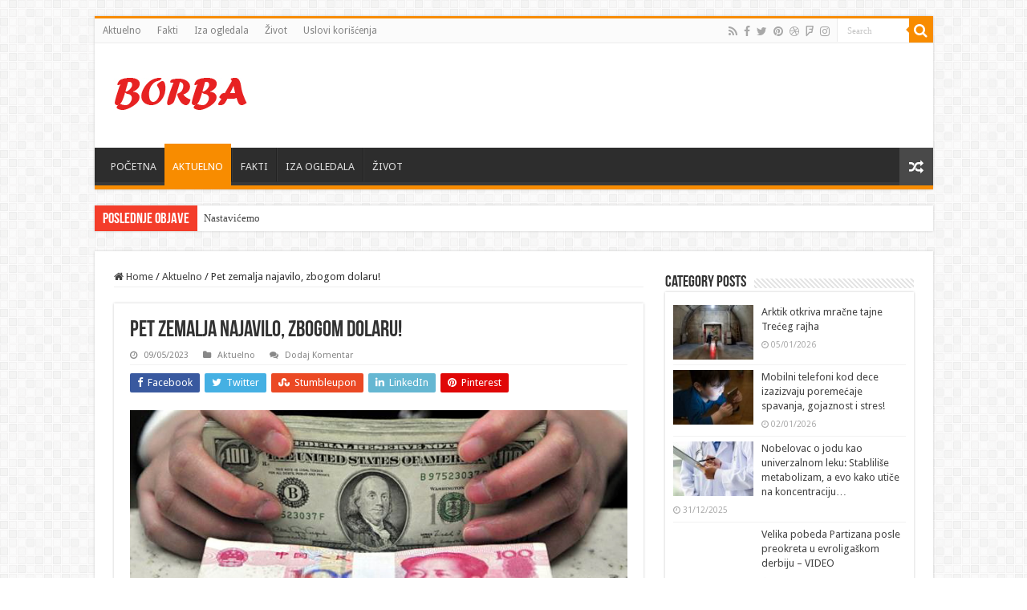

--- FILE ---
content_type: text/html; charset=UTF-8
request_url: https://www.borba.info/2023/05/09/pet-zemalja-najavilo-zbogom-dolaru/
body_size: 128033
content:
<!DOCTYPE html>
<html lang="en-US" prefix="og: http://ogp.me/ns#">
<head>
<meta charset="UTF-8" />
<link rel="profile" href="http://gmpg.org/xfn/11" />
<link rel="pingback" href="https://www.borba.info/xmlrpc.php" />
<title>Pet zemalja najavilo, zbogom dolaru! | Borba Info</title>
<meta property="og:title" content="Pet zemalja najavilo, zbogom dolaru! - Borba Info"/>
<meta property="og:type" content="article"/>
<meta property="og:description" content="Američki dolar je bio svetska rezervna valuta od Drugog svetskog rata, igrajući veliku ulogu u svets"/>
<meta property="og:url" content="https://www.borba.info/2023/05/09/pet-zemalja-najavilo-zbogom-dolaru/"/>
<meta property="og:site_name" content="Borba Info"/>
<meta property="og:image" content="https://www.borba.info/wp-content/uploads/2021/04/dolar-juan-640x330.jpg" />
<style>
.stb-container-css {margin: 10px 10px 10px 10px;}.stb-box {}.stb-caption-box {}.stb-body-box {}
/* Class Dependent Parameters */
.stb-border.stb-alert-container {border: 1px none #FF4F4A;}.stb-side.stb-alert-container {background: #1D1A1A;filter: progid:DXImageTransform.Microsoft.gradient( startColorstr='#1D1A1A', endColorstr='#504848',GradientType=0 );background: -moz-linear-gradient(top,  #1D1A1A 30%, #504848 90%);background: -webkit-gradient(linear, left top, left bottom, color-stop(30%,#1D1A1A), color-stop(90%,#504848));background: -webkit-linear-gradient(top,  #1D1A1A 30%,#504848 90%);background: -o-linear-gradient(top,  #1D1A1A 30%,#504848 90%);background: -ms-linear-gradient(top,  #1D1A1A 30%,#504848 90%);background: linear-gradient(#1D1A1A 30%, #504848 90%);}.stb-side-none.stb-alert-container {background: #fDCBC9;filter: progid:DXImageTransform.Microsoft.gradient( startColorstr='#fDCBC9', endColorstr='#FB7D78',GradientType=0 );background: -moz-linear-gradient(top,  #fDCBC9 30%, #FB7D78 90%);background: -webkit-gradient(linear, left top, left bottom, color-stop(30%,#fDCBC9), color-stop(90%,#FB7D78));background: -webkit-linear-gradient(top,  #fDCBC9 30%,#FB7D78 90%);background: -o-linear-gradient(top,  #fDCBC9 30%,#FB7D78 90%);background: -ms-linear-gradient(top,  #fDCBC9 30%,#FB7D78 90%);background: linear-gradient(#fDCBC9 30%, #FB7D78 90%);}.stb-alert_box {background: #fDCBC9;filter: progid:DXImageTransform.Microsoft.gradient( startColorstr='#fDCBC9', endColorstr='#FB7D78',GradientType=0 );background: -moz-linear-gradient(top,  #fDCBC9 30%, #FB7D78 90%);background: -webkit-gradient(linear, left top, left bottom, color-stop(30%,#fDCBC9), color-stop(90%,#FB7D78));background: -webkit-linear-gradient(top,  #fDCBC9 30%,#FB7D78 90%);background: -o-linear-gradient(top,  #fDCBC9 30%,#FB7D78 90%);background: -ms-linear-gradient(top,  #fDCBC9 30%,#FB7D78 90%);background: linear-gradient(#fDCBC9 30%, #FB7D78 90%);color: #000000;}.stb-alert-caption_box {background: #1D1A1A;background: -moz-linear-gradient(top,  #1D1A1A 30%, #504848 90%);background: -webkit-gradient(linear, left top, left bottom, color-stop(30%,#1D1A1A), color-stop(90%,#504848));background: -webkit-linear-gradient(top,  #1D1A1A 30%,#504848 90%);background: -o-linear-gradient(top,  #1D1A1A 30%,#504848 90%);background: -ms-linear-gradient(top,  #1D1A1A 30%,#504848 90%);background: linear-gradient(#1D1A1A 30%, #504848 90%);color: #FFFFFF;}.stb-alert-body_box {background: #fDCBC9;filter: progid:DXImageTransform.Microsoft.gradient( startColorstr='#fDCBC9', endColorstr='#FB7D78',GradientType=0 );background: -moz-linear-gradient(top,  #fDCBC9 30%, #FB7D78 90%);background: -webkit-gradient(linear, left top, left bottom, color-stop(30%,#fDCBC9), color-stop(90%,#FB7D78));background: -webkit-linear-gradient(top,  #fDCBC9 30%,#FB7D78 90%);background: -o-linear-gradient(top,  #fDCBC9 30%,#FB7D78 90%);background: -ms-linear-gradient(top,  #fDCBC9 30%,#FB7D78 90%);background: linear-gradient(#fDCBC9 30%, #FB7D78 90%);color: #000000;}.stb-border.stb-black-container {border: 1px none #6E6E6E;}.stb-side.stb-black-container {background: #4B4747;filter: progid:DXImageTransform.Microsoft.gradient( startColorstr='#4B4747', endColorstr='#141414',GradientType=0 );background: -moz-linear-gradient(top,  #4B4747 30%, #141414 90%);background: -webkit-gradient(linear, left top, left bottom, color-stop(30%,#4B4747), color-stop(90%,#141414));background: -webkit-linear-gradient(top,  #4B4747 30%,#141414 90%);background: -o-linear-gradient(top,  #4B4747 30%,#141414 90%);background: -ms-linear-gradient(top,  #4B4747 30%,#141414 90%);background: linear-gradient(#4B4747 30%, #141414 90%);}.stb-side-none.stb-black-container {background: #3B3B3B;filter: progid:DXImageTransform.Microsoft.gradient( startColorstr='#3B3B3B', endColorstr='#000000',GradientType=0 );background: -moz-linear-gradient(top,  #3B3B3B 30%, #000000 90%);background: -webkit-gradient(linear, left top, left bottom, color-stop(30%,#3B3B3B), color-stop(90%,#000000));background: -webkit-linear-gradient(top,  #3B3B3B 30%,#000000 90%);background: -o-linear-gradient(top,  #3B3B3B 30%,#000000 90%);background: -ms-linear-gradient(top,  #3B3B3B 30%,#000000 90%);background: linear-gradient(#3B3B3B 30%, #000000 90%);}.stb-black_box {background: #3B3B3B;filter: progid:DXImageTransform.Microsoft.gradient( startColorstr='#3B3B3B', endColorstr='#000000',GradientType=0 );background: -moz-linear-gradient(top,  #3B3B3B 30%, #000000 90%);background: -webkit-gradient(linear, left top, left bottom, color-stop(30%,#3B3B3B), color-stop(90%,#000000));background: -webkit-linear-gradient(top,  #3B3B3B 30%,#000000 90%);background: -o-linear-gradient(top,  #3B3B3B 30%,#000000 90%);background: -ms-linear-gradient(top,  #3B3B3B 30%,#000000 90%);background: linear-gradient(#3B3B3B 30%, #000000 90%);color: #FFFFFF;}.stb-black-caption_box {background: #4B4747;background: -moz-linear-gradient(top,  #4B4747 30%, #141414 90%);background: -webkit-gradient(linear, left top, left bottom, color-stop(30%,#4B4747), color-stop(90%,#141414));background: -webkit-linear-gradient(top,  #4B4747 30%,#141414 90%);background: -o-linear-gradient(top,  #4B4747 30%,#141414 90%);background: -ms-linear-gradient(top,  #4B4747 30%,#141414 90%);background: linear-gradient(#4B4747 30%, #141414 90%);color: #FFFFFF;}.stb-black-body_box {background: #3B3B3B;filter: progid:DXImageTransform.Microsoft.gradient( startColorstr='#3B3B3B', endColorstr='#000000',GradientType=0 );background: -moz-linear-gradient(top,  #3B3B3B 30%, #000000 90%);background: -webkit-gradient(linear, left top, left bottom, color-stop(30%,#3B3B3B), color-stop(90%,#000000));background: -webkit-linear-gradient(top,  #3B3B3B 30%,#000000 90%);background: -o-linear-gradient(top,  #3B3B3B 30%,#000000 90%);background: -ms-linear-gradient(top,  #3B3B3B 30%,#000000 90%);background: linear-gradient(#3B3B3B 30%, #000000 90%);color: #FFFFFF;}.stb-border.stb-custom-container {border: 1px none #F844EE;}.stb-side.stb-custom-container {background: #1D1A1A;filter: progid:DXImageTransform.Microsoft.gradient( startColorstr='#1D1A1A', endColorstr='#504848',GradientType=0 );background: -moz-linear-gradient(top,  #1D1A1A 30%, #504848 90%);background: -webkit-gradient(linear, left top, left bottom, color-stop(30%,#1D1A1A), color-stop(90%,#504848));background: -webkit-linear-gradient(top,  #1D1A1A 30%,#504848 90%);background: -o-linear-gradient(top,  #1D1A1A 30%,#504848 90%);background: -ms-linear-gradient(top,  #1D1A1A 30%,#504848 90%);background: linear-gradient(#1D1A1A 30%, #504848 90%);}.stb-side-none.stb-custom-container {background: #F7CDF5;filter: progid:DXImageTransform.Microsoft.gradient( startColorstr='#F7CDF5', endColorstr='#F77DF1',GradientType=0 );background: -moz-linear-gradient(top,  #F7CDF5 30%, #F77DF1 90%);background: -webkit-gradient(linear, left top, left bottom, color-stop(30%,#F7CDF5), color-stop(90%,#F77DF1));background: -webkit-linear-gradient(top,  #F7CDF5 30%,#F77DF1 90%);background: -o-linear-gradient(top,  #F7CDF5 30%,#F77DF1 90%);background: -ms-linear-gradient(top,  #F7CDF5 30%,#F77DF1 90%);background: linear-gradient(#F7CDF5 30%, #F77DF1 90%);}.stb-custom_box {background: #F7CDF5;filter: progid:DXImageTransform.Microsoft.gradient( startColorstr='#F7CDF5', endColorstr='#F77DF1',GradientType=0 );background: -moz-linear-gradient(top,  #F7CDF5 30%, #F77DF1 90%);background: -webkit-gradient(linear, left top, left bottom, color-stop(30%,#F7CDF5), color-stop(90%,#F77DF1));background: -webkit-linear-gradient(top,  #F7CDF5 30%,#F77DF1 90%);background: -o-linear-gradient(top,  #F7CDF5 30%,#F77DF1 90%);background: -ms-linear-gradient(top,  #F7CDF5 30%,#F77DF1 90%);background: linear-gradient(#F7CDF5 30%, #F77DF1 90%);color: #000000;}.stb-custom-caption_box {background: #1D1A1A;background: -moz-linear-gradient(top,  #1D1A1A 30%, #504848 90%);background: -webkit-gradient(linear, left top, left bottom, color-stop(30%,#1D1A1A), color-stop(90%,#504848));background: -webkit-linear-gradient(top,  #1D1A1A 30%,#504848 90%);background: -o-linear-gradient(top,  #1D1A1A 30%,#504848 90%);background: -ms-linear-gradient(top,  #1D1A1A 30%,#504848 90%);background: linear-gradient(#1D1A1A 30%, #504848 90%);color: #FFFFFF;}.stb-custom-body_box {background: #F7CDF5;filter: progid:DXImageTransform.Microsoft.gradient( startColorstr='#F7CDF5', endColorstr='#F77DF1',GradientType=0 );background: -moz-linear-gradient(top,  #F7CDF5 30%, #F77DF1 90%);background: -webkit-gradient(linear, left top, left bottom, color-stop(30%,#F7CDF5), color-stop(90%,#F77DF1));background: -webkit-linear-gradient(top,  #F7CDF5 30%,#F77DF1 90%);background: -o-linear-gradient(top,  #F7CDF5 30%,#F77DF1 90%);background: -ms-linear-gradient(top,  #F7CDF5 30%,#F77DF1 90%);background: linear-gradient(#F7CDF5 30%, #F77DF1 90%);color: #000000;}.stb-border.stb-download-container {border: 1px none #65ADFE;}.stb-side.stb-download-container {background: #1D1A1A;filter: progid:DXImageTransform.Microsoft.gradient( startColorstr='#1D1A1A', endColorstr='#504848',GradientType=0 );background: -moz-linear-gradient(top,  #1D1A1A 30%, #504848 90%);background: -webkit-gradient(linear, left top, left bottom, color-stop(30%,#1D1A1A), color-stop(90%,#504848));background: -webkit-linear-gradient(top,  #1D1A1A 30%,#504848 90%);background: -o-linear-gradient(top,  #1D1A1A 30%,#504848 90%);background: -ms-linear-gradient(top,  #1D1A1A 30%,#504848 90%);background: linear-gradient(#1D1A1A 30%, #504848 90%);}.stb-side-none.stb-download-container {background: #78C0F7;filter: progid:DXImageTransform.Microsoft.gradient( startColorstr='#78C0F7', endColorstr='#2E7CB9',GradientType=0 );background: -moz-linear-gradient(top,  #78C0F7 30%, #2E7CB9 90%);background: -webkit-gradient(linear, left top, left bottom, color-stop(30%,#78C0F7), color-stop(90%,#2E7CB9));background: -webkit-linear-gradient(top,  #78C0F7 30%,#2E7CB9 90%);background: -o-linear-gradient(top,  #78C0F7 30%,#2E7CB9 90%);background: -ms-linear-gradient(top,  #78C0F7 30%,#2E7CB9 90%);background: linear-gradient(#78C0F7 30%, #2E7CB9 90%);}.stb-download_box {background: #78C0F7;filter: progid:DXImageTransform.Microsoft.gradient( startColorstr='#78C0F7', endColorstr='#2E7CB9',GradientType=0 );background: -moz-linear-gradient(top,  #78C0F7 30%, #2E7CB9 90%);background: -webkit-gradient(linear, left top, left bottom, color-stop(30%,#78C0F7), color-stop(90%,#2E7CB9));background: -webkit-linear-gradient(top,  #78C0F7 30%,#2E7CB9 90%);background: -o-linear-gradient(top,  #78C0F7 30%,#2E7CB9 90%);background: -ms-linear-gradient(top,  #78C0F7 30%,#2E7CB9 90%);background: linear-gradient(#78C0F7 30%, #2E7CB9 90%);color: #000000;}.stb-download-caption_box {background: #1D1A1A;background: -moz-linear-gradient(top,  #1D1A1A 30%, #504848 90%);background: -webkit-gradient(linear, left top, left bottom, color-stop(30%,#1D1A1A), color-stop(90%,#504848));background: -webkit-linear-gradient(top,  #1D1A1A 30%,#504848 90%);background: -o-linear-gradient(top,  #1D1A1A 30%,#504848 90%);background: -ms-linear-gradient(top,  #1D1A1A 30%,#504848 90%);background: linear-gradient(#1D1A1A 30%, #504848 90%);color: #FFFFFF;}.stb-download-body_box {background: #78C0F7;filter: progid:DXImageTransform.Microsoft.gradient( startColorstr='#78C0F7', endColorstr='#2E7CB9',GradientType=0 );background: -moz-linear-gradient(top,  #78C0F7 30%, #2E7CB9 90%);background: -webkit-gradient(linear, left top, left bottom, color-stop(30%,#78C0F7), color-stop(90%,#2E7CB9));background: -webkit-linear-gradient(top,  #78C0F7 30%,#2E7CB9 90%);background: -o-linear-gradient(top,  #78C0F7 30%,#2E7CB9 90%);background: -ms-linear-gradient(top,  #78C0F7 30%,#2E7CB9 90%);background: linear-gradient(#78C0F7 30%, #2E7CB9 90%);color: #000000;}.stb-border.stb-grey-container {border: 1px none #BBBBBB;}.stb-side.stb-grey-container {background: #B5B5B5;filter: progid:DXImageTransform.Microsoft.gradient( startColorstr='#B5B5B5', endColorstr='#6E6E6E',GradientType=0 );background: -moz-linear-gradient(top,  #B5B5B5 30%, #6E6E6E 90%);background: -webkit-gradient(linear, left top, left bottom, color-stop(30%,#B5B5B5), color-stop(90%,#6E6E6E));background: -webkit-linear-gradient(top,  #B5B5B5 30%,#6E6E6E 90%);background: -o-linear-gradient(top,  #B5B5B5 30%,#6E6E6E 90%);background: -ms-linear-gradient(top,  #B5B5B5 30%,#6E6E6E 90%);background: linear-gradient(#B5B5B5 30%, #6E6E6E 90%);}.stb-side-none.stb-grey-container {background: #E3E3E3;filter: progid:DXImageTransform.Microsoft.gradient( startColorstr='#E3E3E3', endColorstr='#ABABAB',GradientType=0 );background: -moz-linear-gradient(top,  #E3E3E3 30%, #ABABAB 90%);background: -webkit-gradient(linear, left top, left bottom, color-stop(30%,#E3E3E3), color-stop(90%,#ABABAB));background: -webkit-linear-gradient(top,  #E3E3E3 30%,#ABABAB 90%);background: -o-linear-gradient(top,  #E3E3E3 30%,#ABABAB 90%);background: -ms-linear-gradient(top,  #E3E3E3 30%,#ABABAB 90%);background: linear-gradient(#E3E3E3 30%, #ABABAB 90%);}.stb-grey_box {background: #E3E3E3;filter: progid:DXImageTransform.Microsoft.gradient( startColorstr='#E3E3E3', endColorstr='#ABABAB',GradientType=0 );background: -moz-linear-gradient(top,  #E3E3E3 30%, #ABABAB 90%);background: -webkit-gradient(linear, left top, left bottom, color-stop(30%,#E3E3E3), color-stop(90%,#ABABAB));background: -webkit-linear-gradient(top,  #E3E3E3 30%,#ABABAB 90%);background: -o-linear-gradient(top,  #E3E3E3 30%,#ABABAB 90%);background: -ms-linear-gradient(top,  #E3E3E3 30%,#ABABAB 90%);background: linear-gradient(#E3E3E3 30%, #ABABAB 90%);color: #000000;}.stb-grey-caption_box {background: #B5B5B5;background: -moz-linear-gradient(top,  #B5B5B5 30%, #6E6E6E 90%);background: -webkit-gradient(linear, left top, left bottom, color-stop(30%,#B5B5B5), color-stop(90%,#6E6E6E));background: -webkit-linear-gradient(top,  #B5B5B5 30%,#6E6E6E 90%);background: -o-linear-gradient(top,  #B5B5B5 30%,#6E6E6E 90%);background: -ms-linear-gradient(top,  #B5B5B5 30%,#6E6E6E 90%);background: linear-gradient(#B5B5B5 30%, #6E6E6E 90%);color: #FFFFFF;}.stb-grey-body_box {background: #E3E3E3;filter: progid:DXImageTransform.Microsoft.gradient( startColorstr='#E3E3E3', endColorstr='#ABABAB',GradientType=0 );background: -moz-linear-gradient(top,  #E3E3E3 30%, #ABABAB 90%);background: -webkit-gradient(linear, left top, left bottom, color-stop(30%,#E3E3E3), color-stop(90%,#ABABAB));background: -webkit-linear-gradient(top,  #E3E3E3 30%,#ABABAB 90%);background: -o-linear-gradient(top,  #E3E3E3 30%,#ABABAB 90%);background: -ms-linear-gradient(top,  #E3E3E3 30%,#ABABAB 90%);background: linear-gradient(#E3E3E3 30%, #ABABAB 90%);color: #000000;}.stb-border.stb-info-container {border: 1px none #7AD975;}.stb-side.stb-info-container {background: #1D1A1A;filter: progid:DXImageTransform.Microsoft.gradient( startColorstr='#1D1A1A', endColorstr='#504848',GradientType=0 );background: -moz-linear-gradient(top,  #1D1A1A 30%, #504848 90%);background: -webkit-gradient(linear, left top, left bottom, color-stop(30%,#1D1A1A), color-stop(90%,#504848));background: -webkit-linear-gradient(top,  #1D1A1A 30%,#504848 90%);background: -o-linear-gradient(top,  #1D1A1A 30%,#504848 90%);background: -ms-linear-gradient(top,  #1D1A1A 30%,#504848 90%);background: linear-gradient(#1D1A1A 30%, #504848 90%);}.stb-side-none.stb-info-container {background: #A1EA94;filter: progid:DXImageTransform.Microsoft.gradient( startColorstr='#A1EA94', endColorstr='#79B06E',GradientType=0 );background: -moz-linear-gradient(top,  #A1EA94 30%, #79B06E 90%);background: -webkit-gradient(linear, left top, left bottom, color-stop(30%,#A1EA94), color-stop(90%,#79B06E));background: -webkit-linear-gradient(top,  #A1EA94 30%,#79B06E 90%);background: -o-linear-gradient(top,  #A1EA94 30%,#79B06E 90%);background: -ms-linear-gradient(top,  #A1EA94 30%,#79B06E 90%);background: linear-gradient(#A1EA94 30%, #79B06E 90%);}.stb-info_box {background: #A1EA94;filter: progid:DXImageTransform.Microsoft.gradient( startColorstr='#A1EA94', endColorstr='#79B06E',GradientType=0 );background: -moz-linear-gradient(top,  #A1EA94 30%, #79B06E 90%);background: -webkit-gradient(linear, left top, left bottom, color-stop(30%,#A1EA94), color-stop(90%,#79B06E));background: -webkit-linear-gradient(top,  #A1EA94 30%,#79B06E 90%);background: -o-linear-gradient(top,  #A1EA94 30%,#79B06E 90%);background: -ms-linear-gradient(top,  #A1EA94 30%,#79B06E 90%);background: linear-gradient(#A1EA94 30%, #79B06E 90%);color: #000000;}.stb-info-caption_box {background: #1D1A1A;background: -moz-linear-gradient(top,  #1D1A1A 30%, #504848 90%);background: -webkit-gradient(linear, left top, left bottom, color-stop(30%,#1D1A1A), color-stop(90%,#504848));background: -webkit-linear-gradient(top,  #1D1A1A 30%,#504848 90%);background: -o-linear-gradient(top,  #1D1A1A 30%,#504848 90%);background: -ms-linear-gradient(top,  #1D1A1A 30%,#504848 90%);background: linear-gradient(#1D1A1A 30%, #504848 90%);color: #FFFFFF;}.stb-info-body_box {background: #A1EA94;filter: progid:DXImageTransform.Microsoft.gradient( startColorstr='#A1EA94', endColorstr='#79B06E',GradientType=0 );background: -moz-linear-gradient(top,  #A1EA94 30%, #79B06E 90%);background: -webkit-gradient(linear, left top, left bottom, color-stop(30%,#A1EA94), color-stop(90%,#79B06E));background: -webkit-linear-gradient(top,  #A1EA94 30%,#79B06E 90%);background: -o-linear-gradient(top,  #A1EA94 30%,#79B06E 90%);background: -ms-linear-gradient(top,  #A1EA94 30%,#79B06E 90%);background: linear-gradient(#A1EA94 30%, #79B06E 90%);color: #000000;}.stb-border.stb-warning-container {border: 1px none #FE9A05;}.stb-side.stb-warning-container {background: #1D1A1A;filter: progid:DXImageTransform.Microsoft.gradient( startColorstr='#1D1A1A', endColorstr='#504848',GradientType=0 );background: -moz-linear-gradient(top,  #1D1A1A 30%, #504848 90%);background: -webkit-gradient(linear, left top, left bottom, color-stop(30%,#1D1A1A), color-stop(90%,#504848));background: -webkit-linear-gradient(top,  #1D1A1A 30%,#504848 90%);background: -o-linear-gradient(top,  #1D1A1A 30%,#504848 90%);background: -ms-linear-gradient(top,  #1D1A1A 30%,#504848 90%);background: linear-gradient(#1D1A1A 30%, #504848 90%);}.stb-side-none.stb-warning-container {background: #F8FC91;filter: progid:DXImageTransform.Microsoft.gradient( startColorstr='#F8FC91', endColorstr='#F0D208',GradientType=0 );background: -moz-linear-gradient(top,  #F8FC91 30%, #F0D208 90%);background: -webkit-gradient(linear, left top, left bottom, color-stop(30%,#F8FC91), color-stop(90%,#F0D208));background: -webkit-linear-gradient(top,  #F8FC91 30%,#F0D208 90%);background: -o-linear-gradient(top,  #F8FC91 30%,#F0D208 90%);background: -ms-linear-gradient(top,  #F8FC91 30%,#F0D208 90%);background: linear-gradient(#F8FC91 30%, #F0D208 90%);}.stb-warning_box {background: #F8FC91;filter: progid:DXImageTransform.Microsoft.gradient( startColorstr='#F8FC91', endColorstr='#F0D208',GradientType=0 );background: -moz-linear-gradient(top,  #F8FC91 30%, #F0D208 90%);background: -webkit-gradient(linear, left top, left bottom, color-stop(30%,#F8FC91), color-stop(90%,#F0D208));background: -webkit-linear-gradient(top,  #F8FC91 30%,#F0D208 90%);background: -o-linear-gradient(top,  #F8FC91 30%,#F0D208 90%);background: -ms-linear-gradient(top,  #F8FC91 30%,#F0D208 90%);background: linear-gradient(#F8FC91 30%, #F0D208 90%);color: #000000;}.stb-warning-caption_box {background: #1D1A1A;background: -moz-linear-gradient(top,  #1D1A1A 30%, #504848 90%);background: -webkit-gradient(linear, left top, left bottom, color-stop(30%,#1D1A1A), color-stop(90%,#504848));background: -webkit-linear-gradient(top,  #1D1A1A 30%,#504848 90%);background: -o-linear-gradient(top,  #1D1A1A 30%,#504848 90%);background: -ms-linear-gradient(top,  #1D1A1A 30%,#504848 90%);background: linear-gradient(#1D1A1A 30%, #504848 90%);color: #FFFFFF;}.stb-warning-body_box {background: #F8FC91;filter: progid:DXImageTransform.Microsoft.gradient( startColorstr='#F8FC91', endColorstr='#F0D208',GradientType=0 );background: -moz-linear-gradient(top,  #F8FC91 30%, #F0D208 90%);background: -webkit-gradient(linear, left top, left bottom, color-stop(30%,#F8FC91), color-stop(90%,#F0D208));background: -webkit-linear-gradient(top,  #F8FC91 30%,#F0D208 90%);background: -o-linear-gradient(top,  #F8FC91 30%,#F0D208 90%);background: -ms-linear-gradient(top,  #F8FC91 30%,#F0D208 90%);background: linear-gradient(#F8FC91 30%, #F0D208 90%);color: #000000;}</style>
<!-- All In One SEO Pack 3.6.2ob_start_detected [-1,-1] -->
<meta name="description"  content="Američki dolar je bio svetska rezervna valuta od Drugog svetskog rata, igrajući veliku ulogu u svetskoj trgovini." />
<script type="application/ld+json" class="aioseop-schema">{"@context":"https://schema.org","@graph":[{"@type":"Organization","@id":"https://www.borba.info/#organization","url":"https://www.borba.info/","name":"Borba Info","sameAs":[]},{"@type":"WebSite","@id":"https://www.borba.info/#website","url":"https://www.borba.info/","name":"Borba Info","publisher":{"@id":"https://www.borba.info/#organization"},"potentialAction":{"@type":"SearchAction","target":"https://www.borba.info/?s={search_term_string}","query-input":"required name=search_term_string"}},{"@type":"WebPage","@id":"https://www.borba.info/2023/05/09/pet-zemalja-najavilo-zbogom-dolaru/#webpage","url":"https://www.borba.info/2023/05/09/pet-zemalja-najavilo-zbogom-dolaru/","inLanguage":"en-US","name":"Pet zemalja najavilo, zbogom dolaru!","isPartOf":{"@id":"https://www.borba.info/#website"},"breadcrumb":{"@id":"https://www.borba.info/2023/05/09/pet-zemalja-najavilo-zbogom-dolaru/#breadcrumblist"},"description":"Američki dolar je bio svetska rezervna valuta od Drugog svetskog rata, igrajući veliku ulogu u svetskoj trgovini.","image":{"@type":"ImageObject","@id":"https://www.borba.info/2023/05/09/pet-zemalja-najavilo-zbogom-dolaru/#primaryimage","url":"https://www.borba.info/wp-content/uploads/2021/04/dolar-juan.jpg","width":640,"height":411},"primaryImageOfPage":{"@id":"https://www.borba.info/2023/05/09/pet-zemalja-najavilo-zbogom-dolaru/#primaryimage"},"datePublished":"2023-05-09T11:52:31+02:00","dateModified":"2023-05-09T11:52:32+02:00"},{"@type":"Article","@id":"https://www.borba.info/2023/05/09/pet-zemalja-najavilo-zbogom-dolaru/#article","isPartOf":{"@id":"https://www.borba.info/2023/05/09/pet-zemalja-najavilo-zbogom-dolaru/#webpage"},"author":{"@id":"https://www.borba.info/author/gogisa/#author"},"headline":"Pet zemalja najavilo, zbogom dolaru!","datePublished":"2023-05-09T11:52:31+02:00","dateModified":"2023-05-09T11:52:32+02:00","commentCount":0,"mainEntityOfPage":{"@id":"https://www.borba.info/2023/05/09/pet-zemalja-najavilo-zbogom-dolaru/#webpage"},"publisher":{"@id":"https://www.borba.info/#organization"},"articleSection":"Aktuelno, Američki dolar, drugi svetski rat, igrajući veliku ulogu, svetska rezervna valuta, svetska trgovina","image":{"@type":"ImageObject","@id":"https://www.borba.info/2023/05/09/pet-zemalja-najavilo-zbogom-dolaru/#primaryimage","url":"https://www.borba.info/wp-content/uploads/2021/04/dolar-juan.jpg","width":640,"height":411}},{"@type":"Person","@id":"https://www.borba.info/author/gogisa/#author","name":"gogisa","sameAs":[],"image":{"@type":"ImageObject","@id":"https://www.borba.info/#personlogo","url":"https://secure.gravatar.com/avatar/992dbf3d2140fd37a0005607c823cc4e?s=96&d=mm&r=g","width":96,"height":96,"caption":"gogisa"}},{"@type":"BreadcrumbList","@id":"https://www.borba.info/2023/05/09/pet-zemalja-najavilo-zbogom-dolaru/#breadcrumblist","itemListElement":[{"@type":"ListItem","position":1,"item":{"@type":"WebPage","@id":"https://www.borba.info/","url":"https://www.borba.info/","name":"Borba Info"}},{"@type":"ListItem","position":2,"item":{"@type":"WebPage","@id":"https://www.borba.info/2023/05/09/pet-zemalja-najavilo-zbogom-dolaru/","url":"https://www.borba.info/2023/05/09/pet-zemalja-najavilo-zbogom-dolaru/","name":"Pet zemalja najavilo, zbogom dolaru!"}}]}]}</script>
<link rel="canonical" href="http://Američki%20dolar,%20svetska%20rezervna%20valuta,%20Drugi%20svetski%20rat,%20igrajući%20veliku%20ulogu,%20svetska%20trgovina" />
<script type="text/javascript" >
window.ga=window.ga||function(){(ga.q=ga.q||[]).push(arguments)};ga.l=+new Date;
ga('create', 'UA-166046480-1', { 'cookieDomain': 'borba.info' } );
// Plugins
ga('send', 'pageview');
</script>
<script async src="https://www.google-analytics.com/analytics.js"></script>
<!-- All In One SEO Pack -->
<link rel='dns-prefetch' href='//clientcdn.pushengage.com' />
<link rel='dns-prefetch' href='//fonts.googleapis.com' />
<link rel='dns-prefetch' href='//s.w.org' />
<link rel="alternate" type="application/rss+xml" title="Borba Info &raquo; Feed" href="https://www.borba.info/feed/" />
<link rel="alternate" type="application/rss+xml" title="Borba Info &raquo; Comments Feed" href="https://www.borba.info/comments/feed/" />
<link rel="alternate" type="application/rss+xml" title="Borba Info &raquo; Pet zemalja najavilo, zbogom dolaru! Comments Feed" href="https://www.borba.info/2023/05/09/pet-zemalja-najavilo-zbogom-dolaru/feed/" />
<!-- borba.info is managing ads with Advanced Ads 1.17.11 --><script data-wpfc-render="false">
advanced_ads_ready=function(){var fns=[],listener,doc=typeof document==="object"&&document,hack=doc&&doc.documentElement.doScroll,domContentLoaded="DOMContentLoaded",loaded=doc&&(hack?/^loaded|^c/:/^loaded|^i|^c/).test(doc.readyState);if(!loaded&&doc){listener=function(){doc.removeEventListener(domContentLoaded,listener);window.removeEventListener("load",listener);loaded=1;while(listener=fns.shift())listener()};doc.addEventListener(domContentLoaded,listener);window.addEventListener("load",listener)}return function(fn){loaded?setTimeout(fn,0):fns.push(fn)}}();
</script>
<!-- <link rel='stylesheet' id='wp-block-library-css'  href='https://www.borba.info/wp-includes/css/dist/block-library/style.min.css' type='text/css' media='all' /> -->
<!-- <link rel='stylesheet' id='tie-style-css'  href='https://www.borba.info/wp-content/themes/sahifa/style.css' type='text/css' media='all' /> -->
<!-- <link rel='stylesheet' id='tie-ilightbox-skin-css'  href='https://www.borba.info/wp-content/themes/sahifa/css/ilightbox/dark-skin/skin.css' type='text/css' media='all' /> -->
<link rel="stylesheet" type="text/css" href="//www.borba.info/wp-content/cache/wpfc-minified/98id7jbn/8gec.css" media="all"/>
<link rel='stylesheet' id='Droid+Sans-css'  href='https://fonts.googleapis.com/css?family=Droid+Sans%3Aregular%2C700' type='text/css' media='all' />
<!-- <link rel='stylesheet' id='stbCoreCSS-css'  href='https://www.borba.info/wp-content/plugins/wp-special-textboxes/css/stb-core.css' type='text/css' media='all' /> -->
<link rel="stylesheet" type="text/css" href="//www.borba.info/wp-content/cache/wpfc-minified/mbhgi9ct/hou5.css" media="all"/>
<script src='//www.borba.info/wp-content/cache/wpfc-minified/qo0dpug/8gec.js' type="text/javascript"></script>
<!-- <script type='text/javascript' src='https://www.borba.info/wp-includes/js/jquery/jquery.js'></script> -->
<!-- <script type='text/javascript' src='https://www.borba.info/wp-includes/js/jquery/jquery-migrate.min.js'></script> -->
<link rel='https://api.w.org/' href='https://www.borba.info/wp-json/' />
<link rel="EditURI" type="application/rsd+xml" title="RSD" href="https://www.borba.info/xmlrpc.php?rsd" />
<link rel="wlwmanifest" type="application/wlwmanifest+xml" href="https://www.borba.info/wp-includes/wlwmanifest.xml" /> 
<link rel='prev' title='Evo kako FBI zna, koji su maloletnici psihopate i &#8220;potencijalne&#8221; masovne ubice! Upozorili Srbiju!' href='https://www.borba.info/2023/05/09/evo-kako-fbi-zna-koji-su-maloletnici-psihopate-i-potencijalne-masovne-ubice-upozorili-srbiju/' />
<link rel='next' title='Putin održao &#8220;bukvicu&#8221; Zapadu, porukom sa Crvenog trga! &#8211; VIDEO' href='https://www.borba.info/2023/05/09/putin-odrzao-bukvicu-zapadu-porukom-sa-crvenog-trga-video/' />
<meta name="generator" content="WordPress 5.4.18" />
<link rel='shortlink' href='https://www.borba.info/?p=32760' />
<link rel="alternate" type="application/json+oembed" href="https://www.borba.info/wp-json/oembed/1.0/embed?url=https%3A%2F%2Fwww.borba.info%2F2023%2F05%2F09%2Fpet-zemalja-najavilo-zbogom-dolaru%2F" />
<link rel="alternate" type="text/xml+oembed" href="https://www.borba.info/wp-json/oembed/1.0/embed?url=https%3A%2F%2Fwww.borba.info%2F2023%2F05%2F09%2Fpet-zemalja-najavilo-zbogom-dolaru%2F&#038;format=xml" />
<link rel="shortcut icon" href="https://www.borba.info/wp-content/uploads/2020/05/favikon3.png" title="Favicon" />
<!--[if IE]>
<script type="text/javascript">jQuery(document).ready(function (){ jQuery(".menu-item").has("ul").children("a").attr("aria-haspopup", "true");});</script>
<![endif]-->
<!--[if lt IE 9]>
<script src="https://www.borba.info/wp-content/themes/sahifa/js/html5.js"></script>
<script src="https://www.borba.info/wp-content/themes/sahifa/js/selectivizr-min.js"></script>
<![endif]-->
<!--[if IE 9]>
<link rel="stylesheet" type="text/css" media="all" href="https://www.borba.info/wp-content/themes/sahifa/css/ie9.css" />
<![endif]-->
<!--[if IE 8]>
<link rel="stylesheet" type="text/css" media="all" href="https://www.borba.info/wp-content/themes/sahifa/css/ie8.css" />
<![endif]-->
<!--[if IE 7]>
<link rel="stylesheet" type="text/css" media="all" href="https://www.borba.info/wp-content/themes/sahifa/css/ie7.css" />
<![endif]-->
<meta name="viewport" content="width=device-width, initial-scale=1.0" />
<style type="text/css" media="screen">
body{
font-family: 'Droid Sans';
}
</style>
<script type="text/javascript">
/* <![CDATA[ */
var sf_position = '0';
var sf_templates = "<a href=\"{search_url_escaped}\">View All Results<\/a>";
var sf_input = '.search-live';
jQuery(document).ready(function(){
jQuery(sf_input).ajaxyLiveSearch({"expand":false,"searchUrl":"https:\/\/www.borba.info\/?s=%s","text":"Search","delay":500,"iwidth":180,"width":315,"ajaxUrl":"https:\/\/www.borba.info\/wp-admin\/admin-ajax.php","rtl":0});
jQuery(".live-search_ajaxy-selective-input").keyup(function() {
var width = jQuery(this).val().length * 8;
if(width < 50) {
width = 50;
}
jQuery(this).width(width);
});
jQuery(".live-search_ajaxy-selective-search").click(function() {
jQuery(this).find(".live-search_ajaxy-selective-input").focus();
});
jQuery(".live-search_ajaxy-selective-close").click(function() {
jQuery(this).parent().remove();
});
});
/* ]]> */
</script>
<script data-ad-client="ca-pub-7885434960185672" async src="https://pagead2.googlesyndication.com/pagead/js/adsbygoogle.js"></script></head>
<body id="top" class="post-template-default single single-post postid-32760 single-format-standard lazy-enabled">
<div class="wrapper-outer">
<div class="background-cover"></div>
<aside id="slide-out">
<div class="search-mobile">
<form method="get" id="searchform-mobile" action="https://www.borba.info/">
<button class="search-button" type="submit" value="Search"><i class="fa fa-search"></i></button>
<input type="text" id="s-mobile" name="s" title="Search" value="Search" onfocus="if (this.value == 'Search') {this.value = '';}" onblur="if (this.value == '') {this.value = 'Search';}"  />
</form>
</div><!-- .search-mobile /-->
<div class="social-icons">
<a class="ttip-none" title="Rss" href="https://www.borba.info/feed/" target="_blank"><i class="fa fa-rss"></i></a><a class="ttip-none" title="Facebook" href="https://www.facebook.com/TieLabs" target="_blank"><i class="fa fa-facebook"></i></a><a class="ttip-none" title="Twitter" href="https://twitter.com/TieLabs" target="_blank"><i class="fa fa-twitter"></i></a><a class="ttip-none" title="Pinterest" href="http://www.pinterest.com/mo3aser/" target="_blank"><i class="fa fa-pinterest"></i></a><a class="ttip-none" title="Dribbble" href="http://dribbble.com/mo3aser" target="_blank"><i class="fa fa-dribbble"></i></a><a class="ttip-none" title="Foursquare" href="https://foursquare.com/mo3aser" target="_blank"><i class="fa fa-foursquare"></i></a><a class="ttip-none" title="instagram" href="http://instagram.com/imo3aser" target="_blank"><i class="fa fa-instagram"></i></a>
</div>
<div id="mobile-menu" ></div>
</aside><!-- #slide-out /-->
<div id="wrapper" class="boxed">
<div class="inner-wrapper">
<header id="theme-header" class="theme-header">
<div id="top-nav" class="top-nav">
<div class="container">
<div class="top-menu"><ul id="menu-top" class="menu"><li id="menu-item-699" class="menu-item menu-item-type-taxonomy menu-item-object-category current-post-ancestor current-menu-parent current-post-parent menu-item-699"><a href="https://www.borba.info/category/aktuelno/">Aktuelno</a></li>
<li id="menu-item-700" class="menu-item menu-item-type-taxonomy menu-item-object-category menu-item-700"><a href="https://www.borba.info/category/fakti/">Fakti</a></li>
<li id="menu-item-701" class="menu-item menu-item-type-taxonomy menu-item-object-category menu-item-701"><a href="https://www.borba.info/category/iza-ogledala/">Iza ogledala</a></li>
<li id="menu-item-702" class="menu-item menu-item-type-taxonomy menu-item-object-category menu-item-702"><a href="https://www.borba.info/category/zivot/">Život</a></li>
<li id="menu-item-43009" class="menu-item menu-item-type-post_type menu-item-object-page menu-item-43009"><a href="https://www.borba.info/uslovi/">Uslovi korišćenja</a></li>
</ul></div>
<div class="search-block">
<form method="get" id="searchform-header" action="https://www.borba.info/">
<button class="search-button" type="submit" value="Search"><i class="fa fa-search"></i></button>
<input class="search-live" type="text" id="s-header" name="s" title="Search" value="Search" onfocus="if (this.value == 'Search') {this.value = '';}" onblur="if (this.value == '') {this.value = 'Search';}"  />
</form>
</div><!-- .search-block /-->
<div class="social-icons">
<a class="ttip-none" title="Rss" href="https://www.borba.info/feed/" target="_blank"><i class="fa fa-rss"></i></a><a class="ttip-none" title="Facebook" href="https://www.facebook.com/TieLabs" target="_blank"><i class="fa fa-facebook"></i></a><a class="ttip-none" title="Twitter" href="https://twitter.com/TieLabs" target="_blank"><i class="fa fa-twitter"></i></a><a class="ttip-none" title="Pinterest" href="http://www.pinterest.com/mo3aser/" target="_blank"><i class="fa fa-pinterest"></i></a><a class="ttip-none" title="Dribbble" href="http://dribbble.com/mo3aser" target="_blank"><i class="fa fa-dribbble"></i></a><a class="ttip-none" title="Foursquare" href="https://foursquare.com/mo3aser" target="_blank"><i class="fa fa-foursquare"></i></a><a class="ttip-none" title="instagram" href="http://instagram.com/imo3aser" target="_blank"><i class="fa fa-instagram"></i></a>
</div>
</div><!-- .container /-->
</div><!-- .top-menu /-->
<div class="header-content">
<a id="slide-out-open" class="slide-out-open" href="#"><span></span></a>
<div class="logo" style=" margin-top:15px; margin-bottom:15px;">
<h2>								<a title="Borba Info" href="https://www.borba.info/">
<img src="https://www.borba.info/wp-content/uploads/2020/05/borba01.jpg" alt="Borba Info"  /><strong>Borba Info Vesti</strong>
</a>
</h2>			</div><!-- .logo /-->
<div class="e3lan e3lan-top">			<script async src="https://pagead2.googlesyndication.com/pagead/js/adsbygoogle.js"></script>
<!-- Borba 728x90 -->
<ins class="adsbygoogle"
style="display:inline-block;width:728px;height:90px"
data-ad-client="ca-pub-7885434960185672"
data-ad-slot="8941354434"></ins>
<script>
(adsbygoogle = window.adsbygoogle || []).push({});
</script>
</div>			<div class="clear"></div>
</div>
<nav id="main-nav" class="fixed-enabled">
<div class="container">
<div class="main-menu"><ul id="menu-glavni" class="menu"><li id="menu-item-707" class="menu-item menu-item-type-custom menu-item-object-custom menu-item-707"><a href="http://borba.info">POČETNA</a></li>
<li id="menu-item-703" class="menu-item menu-item-type-taxonomy menu-item-object-category current-post-ancestor current-menu-parent current-post-parent menu-item-703"><a href="https://www.borba.info/category/aktuelno/">AKTUELNO</a></li>
<li id="menu-item-704" class="menu-item menu-item-type-taxonomy menu-item-object-category menu-item-704"><a href="https://www.borba.info/category/fakti/">FAKTI</a></li>
<li id="menu-item-705" class="menu-item menu-item-type-taxonomy menu-item-object-category menu-item-705"><a href="https://www.borba.info/category/iza-ogledala/">IZA OGLEDALA</a></li>
<li id="menu-item-706" class="menu-item menu-item-type-taxonomy menu-item-object-category menu-item-706"><a href="https://www.borba.info/category/zivot/">ŽIVOT</a></li>
</ul></div>										<a href="https://www.borba.info/?tierand=1" class="random-article ttip" title="Random Article"><i class="fa fa-random"></i></a>
</div>
</nav><!-- .main-nav /-->
</header><!-- #header /-->
<div class="clear"></div>
<div id="breaking-news" class="breaking-news">
<span class="breaking-news-title"><i class="fa fa-bolt"></i> <span>Poslednje objave</span></span>
<ul>
<li><a href="https://www.borba.info/2026/01/16/misteriozni-nestanak-americkog-borbenog-aviona-kod-japana-podigao-uzbunu/" title="Misteriozni nestanak američkog borbenog aviona kod Japana podigao uzbunu">Misteriozni nestanak američkog borbenog aviona kod Japana podigao uzbunu</a></li>
<li><a href="https://www.borba.info/2026/01/16/drevni-inuiti-u-strahu-da-ce-ih-tramp-unistiti-kao-narod-na-grenlandu/" title="Drevni Inuiti u strahu da će ih Tramp „uništiti kao narod“, na Grenlandu!">Drevni Inuiti u strahu da će ih Tramp „uništiti kao narod“, na Grenlandu!</a></li>
<li><a href="https://www.borba.info/2026/01/16/nastavicemo-kupovinu-energije-od-rusije-afd/" title="Nastavićemo kupovinu energije od Rusije! — AfD">Nastavićemo kupovinu energije od Rusije! — AfD</a></li>
<li><a href="https://www.borba.info/2026/01/16/15-italijana-15-francuza-15-nemaca-stize-na-grenland-zvuci-kao-pocetak-nekog-vica-groseto/" title="&#8220;15 Italijana, 15 Francuza, 15 Nemaca stiže na Grenland&#8230; — Zvuči kao početak, nekog vica!&#8221; — Groseto">&#8220;15 Italijana, 15 Francuza, 15 Nemaca stiže na Grenland&#8230; — Zvuči kao početak, nekog vica!&#8221; — Groseto</a></li>
<li><a href="https://www.borba.info/2026/01/16/povukao-rucnu-tramp-ne-sme-da-napadne-iran/" title="&#8220;Povukao ručnu&#8221;: Tramp ne sme da napadne Iran!">&#8220;Povukao ručnu&#8221;: Tramp ne sme da napadne Iran!</a></li>
<li><a href="https://www.borba.info/2026/01/16/udar-u-harkovu-koji-menja-sve-strucnjaci-zvone-na-uzbunu/" title="Udar u Harkovu koji menja sve – Stručnjaci zvone na uzbunu">Udar u Harkovu koji menja sve – Stručnjaci zvone na uzbunu</a></li>
<li><a href="https://www.borba.info/2026/01/16/potezi-na-moru-otvaraju-opasan-scenario-strucnjaci-upozoravaju-na-eskalaciju/" title="Potezi na moru otvaraju opasan scenario- Stručnjaci upozoravaju na eskalaciju!">Potezi na moru otvaraju opasan scenario- Stručnjaci upozoravaju na eskalaciju!</a></li>
<li><a href="https://www.borba.info/2026/01/16/rusija-zahteva-da-americka-fondacija-povuce-svoju-tuzbu-za-carske-dugove/" title="Rusija zahteva da američka fondacija povuče svoju tužbu za &#8220;carske dugove&#8221;!">Rusija zahteva da američka fondacija povuče svoju tužbu za &#8220;carske dugove&#8221;!</a></li>
<li><a href="https://www.borba.info/2026/01/16/medvedev-vise-od-422-000-ljudi-potpisalo-ugovore-sa-ruskim-os-u-2025-godini/" title="Medvedev: Više od 422.000 ljudi potpisalo ugovore sa ruskim OS u 2025. godini!">Medvedev: Više od 422.000 ljudi potpisalo ugovore sa ruskim OS u 2025. godini!</a></li>
<li><a href="https://www.borba.info/2026/01/16/upozorenje-koje-se-precutkuje-karlson-govori-o-opasnoj-globalnoj-igri/" title="Upozorenje koje se prećutkuje: Karlson govori o opasnoj globalnoj igri">Upozorenje koje se prećutkuje: Karlson govori o opasnoj globalnoj igri</a></li>
</ul>
<script type="text/javascript">
jQuery(document).ready(function(){
createTicker(); 
});
function rotateTicker(){                                   
if( i == tickerItems.length ){ i = 0; }                                                         
tickerText = tickerItems[i];                              
c = 0;                                                    
typetext();                                               
setTimeout( "rotateTicker()", 3500 );                     
i++;                                                      
}                                                           
</script>
</div> <!-- .breaking-news -->
<div class="e3lan e3lan-below_header">		</div>
<div id="main-content" class="container">
<div class="content">
<nav id="crumbs"><a href="https://www.borba.info/"><span class="fa fa-home" aria-hidden="true"></span> Home</a><span class="delimiter">/</span><a href="https://www.borba.info/category/aktuelno/">Aktuelno</a><span class="delimiter">/</span><span class="current">Pet zemalja najavilo, zbogom dolaru!</span></nav>
<div class="e3lan e3lan-post">		</div>
<article class="post-listing post-32760 post type-post status-publish format-standard has-post-thumbnail  category-aktuelno tag-americki-dolar tag-drugi-svetski-rat tag-igrajuci-veliku-ulogu tag-svetska-rezervna-valuta tag-svetska-trgovina" id="the-post">
<div class="post-inner">
<h1 class="name post-title entry-title"><span itemprop="name">Pet zemalja najavilo, zbogom dolaru!</span></h1>
<p class="post-meta">
<span class="tie-date"><i class="fa fa-clock-o"></i>09/05/2023</span>	
<span class="post-cats"><i class="fa fa-folder"></i><a href="https://www.borba.info/category/aktuelno/" rel="category tag">Aktuelno</a></span>
<span class="post-comments"><i class="fa fa-comments"></i><a href="https://www.borba.info/2023/05/09/pet-zemalja-najavilo-zbogom-dolaru/#respond"><span class="dsq-postid" data-dsqidentifier="32760 https://www.borba.info/?p=32760">Leave a comment</span></a></span>
</p>
<div class="clear"></div>
<div class="entry">
<div class="share-post">
<span class="share-text">Share</span>
<ul class="flat-social">
<li><a href="http://www.facebook.com/sharer.php?u=https://www.borba.info/?p=32760" class="social-facebook" rel="external" target="_blank"><i class="fa fa-facebook"></i> <span>Facebook</span></a></li>
<li><a href="https://twitter.com/intent/tweet?text=Pet+zemalja+najavilo%2C+zbogom+dolaru%21&url=https://www.borba.info/?p=32760" class="social-twitter" rel="external" target="_blank"><i class="fa fa-twitter"></i> <span>Twitter</span></a></li>
<li><a href="http://www.stumbleupon.com/submit?url=https://www.borba.info/?p=32760&title=Pet+zemalja+najavilo%2C+zbogom+dolaru%21" class="social-stumble" rel="external" target="_blank"><i class="fa fa-stumbleupon"></i> <span>Stumbleupon</span></a></li>
<li><a href="http://www.linkedin.com/shareArticle?mini=true&url=https://www.borba.info/?p=32760&title=Pet+zemalja+najavilo%2C+zbogom+dolaru%21" class="social-linkedin" rel="external" target="_blank"><i class="fa fa-linkedin"></i> <span>LinkedIn</span></a></li>
<li><a href="http://pinterest.com/pin/create/button/?url=https://www.borba.info/?p=32760&amp;description=Pet+zemalja+najavilo%2C+zbogom+dolaru%21&amp;media=https://www.borba.info/wp-content/uploads/2021/04/dolar-juan-640x330.jpg" class="social-pinterest" rel="external" target="_blank"><i class="fa fa-pinterest"></i> <span>Pinterest</span></a></li>
</ul>
<div class="clear"></div>
</div> <!-- .share-post -->
<p style="text-align: center;"><div style="text-align: center; " id="borba-640750827"><!-- Httpool Block -->
<div class="tas-ads" tas-zone="87097fed2" tas-format="320x100"></div>
<script type="text/javascript" async src="https://relay-rs.ads.httpool.com"></script>
<!-- /Httpool Block -->
</div></p>
<p style="text-align: center;"><img class="alignnone size-full wp-image-1687" src="https://www.borba.info/wp-content/uploads/2020/06/dolar-juan.jpg" alt="" width="700" height="394" srcset="https://www.borba.info/wp-content/uploads/2020/06/dolar-juan.jpg 700w, https://www.borba.info/wp-content/uploads/2020/06/dolar-juan-300x169.jpg 300w" sizes="(max-width: 700px) 100vw, 700px" /></p>
<h4><strong>Američki dolar je bio svetska rezervna valuta od Drugog svetskog rata, igrajući veliku ulogu u svetskoj trgovini.</strong></h4>
<p>Ali kako ocenjuje Insajder u poslednjem članku na ovu temu, više zemalja sada pravi rezervne valute za trgovinu, jer su sankcije Rusiji zbog sukoba sa Ukrajinom dovele do toga da su neki istaknuti svetski lideri i poslovne ličnosti upozorili na moć kojom Vašington raspolaže.</p>
<p style="text-align: center;"><div style="text-align: center; " id="borba-1804314010"><script async src="https://pagead2.googlesyndication.com/pagead/js/adsbygoogle.js"></script>
<ins class="adsbygoogle"
style="display:block; text-align:center;"
data-ad-layout="in-article"
data-ad-format="fluid"
data-ad-client="ca-pub-7885434960185672"
data-ad-slot="3467736408"></ins>
<script>
(adsbygoogle = window.adsbygoogle || []).push({});
</script></div></p>
<p>Sankcije koje su smanjile ruske devizne rezerve u dolarima &#8220;povećale su uočeni rizik da se ta dužnička sredstva mogu zamrznuti na način na koji su zamrznuta za Rusiju&#8221;, upozorio je milijarder investitor Rej Dalio u emisiji Hulija la Roče 12. aprila, prenosi Investitor.</p>
<p><strong><em><a href="http://t.me/borbainf" target="_blank" rel="noopener noreferrer"><span style="color: #333333;">Pratite &#8220;Borbine&#8221; odabrane vesti na mreži “Telegram”, na Android telefonima ili desktop računarima</span> <span style="color: #ff0000;">OVDE</span></a></em></strong></p>
<p>Čak je i francuski predsednik Emanuel Makron – ključni američki saveznik – upozorio na &#8220;ekstrateritorijalnost američkog dolara&#8221;, sugerišući u aprilskom intervjuu za Politiko da bi Evropa trebalo da smanji svoju zavisnost od američke valute.</p>
<p>Evropa &#8220;neće imati vremena ni resursa da finansira našu stratešku autonomiju i mi ćemo postati vazali&#8221; ako se tenzije između SAD i Kine zahuktaju, rekao je Makron.</p>
<p>Usred ovih strateški važnih vesti, kineski juan koristi priliku i postavlja izazov dominaciji dolara.</p>
<p>Upotreba juana premašila je upotrebu dolara u kineskim prekograničnim transakcijama po prvi put u martu, prema istraživačkom izveštaju Blumberg intelidžens od 26. aprila.</p>
<p>To je priznala i američka ministarka finansija Dženet Jelen, koja je u aprilu rekla za CNN da postoji rizik &#8220;Kada koristimo finansijske sankcije koje su povezane s ulogom dolara, da bi to s vremenom moglo potkopati hegemoniju dolara&#8221;.</p>
<p style="text-align: center;"><div style="text-align: center; " id="borba-1899491788"><script async src="https://pagead2.googlesyndication.com/pagead/js/adsbygoogle.js"></script>
<!-- 300x250 borba -->
<ins class="adsbygoogle"
style="display:block"
data-ad-client="ca-pub-7885434960185672"
data-ad-slot="8576762041"
data-ad-format="auto"
data-full-width-responsive="true"></ins>
<script>
(adsbygoogle = window.adsbygoogle || []).push({});
</script></div></p>
<p>&#8220;To je veoma efikasan alat. Naravno, stvara želju Kine, Rusije, Irana da pronađu alternativu&#8221;, rekla je Dženet Jelen.</p>
<p>Iako namera možda postoji, Dženet Jelen je, međutim, primetila da nije bilo lako replicirati dolarskom eko-sistemu — kao što je međunarodna platna infrastruktura — koja podržava američki dolar.</p>
<p>Insajder donosi pregled pet zemalja koje su se nedavno okrenule juanu za trgovinu i druge transakcije – ili da zaobiđu sankcije ili kao alternativu dolarima.</p>
<h4><strong>1. Rusija se već snažno zagreva za juan, kupivši tri puta više valute u martu nego u februaru</strong></h4>
<p>Ako postoji zemlja na čelu upotrebe kineskog juana za svoje transakcije, onda je to Rusija – zemlja koja se suočava sa oštrim sankcijama Zapada zbog rata s Ukrajinom.</p>
<p>Ruska ekonomija je teško pogođena sankcijama — nekim ruskim bankama zabranjen je SWIFT, belgijski servis za razmenu finansijskih poruka kojim dominiraju dolari, a koji bankama širom sveta omogućava da komuniciraju o prekograničnim transakcijama.</p>
<p style="text-align: center;"><div style="text-align: center; " id="borba-479014671"><script async src="https://pagead2.googlesyndication.com/pagead/js/adsbygoogle.js"></script>
<!-- Borba responsive 2 -->
<ins class="adsbygoogle"
style="display:block"
data-ad-client="ca-pub-7885434960185672"
data-ad-slot="7034434569"
data-ad-format="auto"
data-full-width-responsive="true"></ins>
<script>
(adsbygoogle = window.adsbygoogle || []).push({});
</script></div></p>
<p>I najmanje polovina ruskih deviznih rezervi od 640 milijardi dolara je zamrznuta trgovinskim ograničenjima.</p>
<p>Sve je to nateralo Rusiju da traži alternativne valute za korišćenje u međunarodnim transakcijama.</p>
<p>Kineski juan je već glavni kandidat jer su Rusi u martu kupili 41,9 milijardi rubalja ili 538 miliona dolara kineske valute, što je više nego utrostručeno u odnosu na 11,6 milijardi rubalja u odnosu na valutu kupljenu u februaru, saopštila je ruska centralna banka 10. aprila.</p>
<div id="vk_post_728762521_209"></div>
<p><script type="text/javascript" src="https://vk.com/js/api/openapi.js?169"></script> <script type="text/javascript">
(function() {
VK.Widgets.Post("vk_post_728762521_209", 728762521, 209, 'PKdvvn1PdVZvUaPLAkk7gOFMVJo1');
}());
</script></p>
<p>Na ruskim deviznim tržištima, trgovina rublja-juan činila je 39% ukupnog obima, nadmašujući udeo rublje i dolara od 34%, dodala je centralna banka.</p>
<p>Kineski juan je postao toliko popularan da će verovatno biti glavna ruska valuta kada dopuni svoju deviznu razmenu.</p>
<p>Moskva bi svakog meseca mogla skupiti oko 200 miliona dolara u kineskim juanima, objavio je prošlog utorka Blumberg ekonomiks. Juan je jedna od retkih ključnih valuta dostupnih Rusiji nakon što su zapadne sankcije odsekle zemlju od svetskog finansijskog sistema denominovanog u dolarima.</p>
<h4><strong>2. Brazil — glasni pobornik dedolarizacije — traži više rezervi i transakcija u juanima</strong></h4>
<p>Brazilski predsednik Luiz Inacio Lula da Silva bio je jedan od najglasnijih zagovornika uspostavljanja alternativnih valuta za poravnanje trgovine, idući toliko daleko da poziva zemlje BRIKS-a – Brazil, Rusiju, Indiju, Kinu i Južnu Afriku – da se odmaknu od dolara.</p>
<p style="text-align: center;"><div style="text-align: center; " id="borba-1197471127"><script async src="https://pagead2.googlesyndication.com/pagead/js/adsbygoogle.js"></script>
<!-- 300x250 borba -->
<ins class="adsbygoogle"
style="display:block"
data-ad-client="ca-pub-7885434960185672"
data-ad-slot="8576762041"
data-ad-format="auto"
data-full-width-responsive="true"></ins>
<script>
(adsbygoogle = window.adsbygoogle || []).push({});
</script></div></p>
<p>Brazilska centralna banka već je kupovala u kineskoj valuti. Juan je nadmašio evro i postao druga najdominantnija valuta u brazilskim deviznim rezervama nakon dolara na kraju 2022. godine, prema podacima centralne banke zemlje, prema Rojtersu od 31. marta.</p>
<p>U martu je brazilska banka Banco BOCOM BBM — u vlasništvu velike kineske banke BOCOM — postigla dogovor s Kinom kako bi omogućila transakcije u realima i juanima direktno umesto da koristi dolare kao zadatu valutu, navodi Brazilska agencija za promociju trgovine i ulaganja u izjavi od 29. marta.</p>
<p>&#8220;Očekuje se smanjenje troškova komercijalnih transakcija uz direktnu razmenu između brazilskog reala i juana&#8221;, navodi agencija.</p>
<p>Nije u pitanju samo juan, Lula je takođe pozvao zemlje BRIKS-a da uspostave zajedničku valutu za transakcije.</p>
<p>&#8220;Zašto ne možemo trgovati na osnovu vlastitih valuta?&#8221; rekao je u aprilskoj državnoj poseti Kini, prema Fajnenšel tajmsu. &#8220;Ko je to odlučio da je dolar valuta nakon nestanka zlatnog standarda?&#8221;</p>
<h4><strong>3. Bangladeš koristi juan da plati Rusiji izgradnju nuklearne elektrane</strong></h4>
<p>Bangladeš je u aprilu pristao da plati Rusiji ekvivalent od 318 miliona dolara za izgradnju nuklearne elektrane koristeći kineski juan.</p>
<p style="text-align: center;"><div style="text-align: center; " id="borba-442412816"><script async src="https://pagead2.googlesyndication.com/pagead/js/adsbygoogle.js"></script>
<!-- Borba responsive 2 -->
<ins class="adsbygoogle"
style="display:block"
data-ad-client="ca-pub-7885434960185672"
data-ad-slot="7034434569"
data-ad-format="auto"
data-full-width-responsive="true"></ins>
<script>
(adsbygoogle = window.adsbygoogle || []).push({});
</script></div></p>
<p>Dve zemlje su bile u ćorsokaku godinu dana pre nego što su se namirile u juanu za transakciju jer Bangladeš nije mogao platiti Rusiji u dolarima.</p>
<p>Rosatom, državna kompanija za nuklearnu energiju koja gradi elektranu u Bangladešu, prvobitno je tražila rublje za plaćanje, navodi Blumberg 18. aprila, pozivajući se na dvojicu neimenovanih zvaničnika upoznatih s tim.</p>
<p>Međutim, dve zemlje su se konačno saglasile da naprave dogovor u juanima jer je Kina ovlastila određene neimenovane bangladeške banke da se nagode s Kinom u juanima, objavio je Vašington post 17. aprila, pozivajući se na predstavnika Rosatoma.</p>
<p>Ahsan Mansur, izvršni direktor Instituta za istraživanje politike u Bangladešu, rekao je za WaPo da južnoazijska zemlja mora delovati na strani svog nacionalnog interesa i doneti pragmatičnu odluku za svoju energetsku sigurnost.</p>
<p>&#8220;Interesi zemalja Trećeg sveta kao što je Bangladeš nisu isti kao Kina i SAD&#8221;, rekao je Mansur za WaPo. &#8220;Moramo održavati odnose sa obe sile.&#8221;</p>
<h4><strong>4. Argentina će početi da plaća oko 800 milijardi dolara uvoza iz Kine u juanima</strong></h4>
<p>Argentina je 26. aprila rekla da će početi da plaća uvoz iz Kine u juanima umesto u američkim dolarima, tvitovao je Serđo Masa, argentinski ministar ekonomije.</p>
<p style="text-align: center;"><div style="text-align: center; " id="borba-48668622"><!-- Httpool Block -->
<div class="tas-ads" tas-zone="a0e6857be" tas-format="300x250"></div>
<script type="text/javascript" async src="https://relay-rs.ads.httpool.com"></script>
<!-- /Httpool Block -->
</div></p>
<p>Ovaj potez je prvenstveno motivisan željom Argentine da smanji dolare koji teku iz njenih deviznih rezervi.</p>
<p>Smanjenje dolarskih rezervi — koje padaju zbog političke neizvesnosti i pada izvoza poljoprivrednih proizvoda nakon istorijske suše – vrši pritisak na argentinski pezos koji, zauzvrat, podstiče inflaciju.</p>
<p>Očekuje se da će program plaćanja u juanima početi u aprilu, a južnoamerička zemlja namerava da plati uvoz u vrednosti od milijardu dolara koristeći juan, nakon čega će plaćati oko 790 miliona dolara mesečnog uvoza u kineskoj valuti.</p>
<p>&#8220;Ove vrste mera daju našim rezervama veću snagu i ključne su za poboljšanje izgleda za neto rezerve, dajući nam veću slobodu i kapacitet da intervenišemo u suočavanju sa onima koji previše špekulišu ekonomskom situacijom&#8221;, rekao je Masa u svom tvitu.</p>
<p>Uvozne narudžbine bazirane na juanima uskoro bi mogle biti odobrene za 90 dana umesto standardnih 180 dana – što znači brži obrt za transakcije, dodao je Masa za Rojters.</p>
<h4><strong>5. Iran već godinama koristi juan za trgovinu sa Kinom</strong></h4>
<p>Iran koji je pod velikim sankcijama raspravljao je o korišćenju juana za rešavanje trgovine još 2010. godine. Zatim je 2012. Kina počela da kupuje sirovu naftu od Irana koristeći juan, preneo je svojevremeno BBC.</p>
<p style="text-align: center;"><div style="text-align: center; " id="borba-1224055381"><!-- Httpool Block -->
<div class="tas-ads" tas-zone="a0e6857be" tas-format="300x250"></div>
<script type="text/javascript" async src="https://relay-rs.ads.httpool.com"></script>
<!-- /Httpool Block -->
</div></p>
<p>Dok su međunarodne sankcije Iranu ukinute 2016. godine nakon što su ta zemlja i nekoliko svetskih sila – uključujući SAD pod Obaminom administracijom – postigle sporazum usmeren na ograničavanje sposobnosti Irana da razvija nuklearno oružje, detant nije potrajao.</p>
<p>Godine 2018. SAD su ponovo uvele sankcije Iranu nakon jednostrane odluke tadašnjeg predsednika Donalda Trampa da povuče SAD iz iranskog nuklearnog sporazuma.</p>
<p>Poput Rusije, iranskim bankama zabranjen je SWIFT od 2018. godine, što je podstaklo Teheran da traži alternativni sistem plaćanja.</p>
<p>U februaru 2023. Teheran i Peking razgovarali su o povećanju upotrebe juana i iranskog rijala za bilateralnu trgovinu.</p>
<p>&#8220;Juan već čini značajan deo trgovine između dve strane.</p>
<p>Međutim, proces korišćenja kineske valute je morao biti olakšan, a Centralna banka Irana pregovara s Kinezima o rešavanju problema&#8221;, rekao je iranski ministar ekonomije Ehsan Kandouz za domaći Fajnenšel tribjun.</p>
<p>Nije samo juan alternativa. Iran se takođe povezao sa ruskim platnim sistemom, Sistemom za prenos finansijskih poruka u februaru ove godine, navodi Al Džazira.</p>
<p>&#8220;Finansijski kanal između Irana i sveta se obnavlja&#8221;, rekao je Mohamadreza Farzin, guverner iranske centralne banke, preneli su mediji.</p>
<p><script async="" src="https://telegram.org/js/telegram-widget.js?22" data-telegram-post="borbainf/4350" data-width="100%"></script></p>
<p><strong>B92</strong></p>
<div style="text-align: center; " id="borba-1039493187"><script async src="https://pagead2.googlesyndication.com/pagead/js/adsbygoogle.js"></script>
<ins class="adsbygoogle"
style="display:block"
data-ad-format="autorelaxed"
data-ad-client="ca-pub-7885434960185672"
data-ad-slot="4808738230"></ins>
<script>
(adsbygoogle = window.adsbygoogle || []).push({});
</script>
</div>
<div style="text-align: center; " id="borba-581983407"><script async src="https://pagead2.googlesyndication.com/pagead/js/adsbygoogle.js"></script>
<ins class="adsbygoogle"
style="display:block"
data-ad-format="autorelaxed"
data-ad-client="ca-pub-7885434960185672"
data-ad-slot="4808738230"></ins>
<script>
(adsbygoogle = window.adsbygoogle || []).push({});
</script>
</div>
<div id="vk_post_728762521_218"></div>
<p><script type="text/javascript" src="https://vk.com/js/api/openapi.js?169"></script> <script type="text/javascript">
(function() {
VK.Widgets.Post("vk_post_728762521_218", 728762521, 218, 'kq5z9infyNC4jaLISbVg9q8UmSOB');
}());
</script></p>
<p><strong><em><a href="http://t.me/borbainf" target="_blank" rel="noopener noreferrer"><span style="color: #333333;">Pratite &#8220;Borbine&#8221; odabrane vesti na mreži “Telegram”, na Android telefonima ili desktop računarima</span> <span style="color: #ff0000;">OVDE</span></a></em></strong></p>
</div><!-- .entry /-->
<div class="share-post">
<span class="share-text">Share</span>
<ul class="flat-social">
<li><a href="http://www.facebook.com/sharer.php?u=https://www.borba.info/?p=32760" class="social-facebook" rel="external" target="_blank"><i class="fa fa-facebook"></i> <span>Facebook</span></a></li>
<li><a href="https://twitter.com/intent/tweet?text=Pet+zemalja+najavilo%2C+zbogom+dolaru%21&url=https://www.borba.info/?p=32760" class="social-twitter" rel="external" target="_blank"><i class="fa fa-twitter"></i> <span>Twitter</span></a></li>
<li><a href="http://www.stumbleupon.com/submit?url=https://www.borba.info/?p=32760&title=Pet+zemalja+najavilo%2C+zbogom+dolaru%21" class="social-stumble" rel="external" target="_blank"><i class="fa fa-stumbleupon"></i> <span>Stumbleupon</span></a></li>
<li><a href="http://www.linkedin.com/shareArticle?mini=true&url=https://www.borba.info/?p=32760&title=Pet+zemalja+najavilo%2C+zbogom+dolaru%21" class="social-linkedin" rel="external" target="_blank"><i class="fa fa-linkedin"></i> <span>LinkedIn</span></a></li>
<li><a href="http://pinterest.com/pin/create/button/?url=https://www.borba.info/?p=32760&amp;description=Pet+zemalja+najavilo%2C+zbogom+dolaru%21&amp;media=https://www.borba.info/wp-content/uploads/2021/04/dolar-juan-640x330.jpg" class="social-pinterest" rel="external" target="_blank"><i class="fa fa-pinterest"></i> <span>Pinterest</span></a></li>
</ul>
<div class="clear"></div>
</div> <!-- .share-post -->
<div class="clear"></div>
</div><!-- .post-inner -->
<script type="application/ld+json">{"@context":"http:\/\/schema.org","@type":"Article","dateCreated":"2023-05-09T13:52:31+02:00","datePublished":"2023-05-09T13:52:31+02:00","dateModified":"2023-05-09T13:52:32+02:00","headline":"Pet zemalja najavilo, zbogom dolaru!","name":"Pet zemalja najavilo, zbogom dolaru!","keywords":"Ameri\u010dki dolar,drugi svetski rat,igraju\u0107i veliku ulogu,svetska rezervna valuta,svetska trgovina","url":"https:\/\/www.borba.info\/2023\/05\/09\/pet-zemalja-najavilo-zbogom-dolaru\/","description":"Ameri\u010dki dolar je bio svetska rezervna valuta od Drugog svetskog rata, igraju\u0107i veliku ulogu u svetskoj trgovini. Ali kako ocenjuje Insajder u poslednjem \u010dlanku na ovu temu, vi\u0161e zemalja sada pravi re","copyrightYear":"2023","publisher":{"@id":"#Publisher","@type":"Organization","name":"Borba Info","logo":{"@type":"ImageObject","url":"https:\/\/www.borba.info\/wp-content\/uploads\/2020\/05\/borba01.jpg"},"sameAs":["https:\/\/www.facebook.com\/TieLabs","https:\/\/twitter.com\/TieLabs","http:\/\/dribbble.com\/mo3aser","https:\/\/foursquare.com\/mo3aser","http:\/\/www.pinterest.com\/mo3aser\/","http:\/\/instagram.com\/imo3aser"]},"sourceOrganization":{"@id":"#Publisher"},"copyrightHolder":{"@id":"#Publisher"},"mainEntityOfPage":{"@type":"WebPage","@id":"https:\/\/www.borba.info\/2023\/05\/09\/pet-zemalja-najavilo-zbogom-dolaru\/","breadcrumb":{"@id":"#Breadcrumb"}},"author":{"@type":"Person","name":"gogisa","url":"https:\/\/www.borba.info\/author\/gogisa\/"},"articleSection":"Aktuelno","articleBody":"\n\n\nAmeri\u010dki dolar je bio svetska rezervna valuta od Drugog svetskog rata, igraju\u0107i veliku ulogu u svetskoj trgovini.\nAli kako ocenjuje Insajder u poslednjem \u010dlanku na ovu temu, vi\u0161e zemalja sada pravi rezervne valute za trgovinu, jer su sankcije Rusiji zbog sukoba sa Ukrajinom dovele do toga da su neki istaknuti svetski lideri i poslovne li\u010dnosti upozorili na mo\u0107 kojom Va\u0161ington raspola\u017ee.\n\nSankcije koje su smanjile ruske devizne rezerve u dolarima \"pove\u0107ale su uo\u010deni rizik da se ta du\u017eni\u010dka sredstva mogu zamrznuti na na\u010din na koji su zamrznuta za Rusiju\", upozorio je milijarder investitor Rej Dalio u emisiji Hulija la Ro\u010de 12. aprila, prenosi Investitor.\n\nPratite \"Borbine\" odabrane vesti na mre\u017ei \u201cTelegram\u201d, na Android telefonima ili desktop ra\u010dunarima\u00a0OVDE\n\n\u010cak je i francuski predsednik Emanuel Makron \u2013 klju\u010dni ameri\u010dki saveznik \u2013 upozorio na \"ekstrateritorijalnost ameri\u010dkog dolara\", sugeri\u0161u\u0107i u aprilskom intervjuu za Politiko da bi Evropa trebalo da smanji svoju zavisnost od ameri\u010dke valute.\n\nEvropa \"ne\u0107e imati vremena ni resursa da finansira na\u0161u strate\u0161ku autonomiju i mi \u0107emo postati vazali\" ako se tenzije izme\u0111u SAD i Kine zahuktaju, rekao je Makron.\n\nUsred ovih strate\u0161ki va\u017enih vesti, kineski juan koristi priliku i postavlja izazov dominaciji dolara.\n\nUpotreba juana prema\u0161ila je upotrebu dolara u kineskim prekograni\u010dnim transakcijama po prvi put u martu, prema istra\u017eiva\u010dkom izve\u0161taju Blumberg intelid\u017eens od 26. aprila.\n\nTo je priznala i ameri\u010dka ministarka finansija D\u017eenet Jelen, koja je u aprilu rekla za CNN da postoji rizik \"Kada koristimo finansijske sankcije koje su povezane s ulogom dolara, da bi to s vremenom moglo potkopati hegemoniju dolara\".\n\n\"To je veoma efikasan alat. Naravno, stvara \u017eelju Kine, Rusije, Irana da prona\u0111u alternativu\", rekla je D\u017eenet Jelen.\n\nIako namera mo\u017eda postoji, D\u017eenet Jelen je, me\u0111utim, primetila da nije bilo lako replicirati dolarskom eko-sistemu \u2014 kao \u0161to je me\u0111unarodna platna infrastruktura \u2014 koja podr\u017eava ameri\u010dki dolar.\n\nInsajder donosi pregled pet zemalja koje su se nedavno okrenule juanu za trgovinu i druge transakcije \u2013 ili da zaobi\u0111u sankcije ili kao alternativu dolarima.\n1. Rusija se ve\u0107 sna\u017eno zagreva za juan, kupiv\u0161i tri puta vi\u0161e valute u martu nego u februaru\nAko postoji zemlja na \u010delu upotrebe kineskog juana za svoje transakcije, onda je to Rusija \u2013 zemlja koja se suo\u010dava sa o\u0161trim sankcijama Zapada zbog rata s Ukrajinom.\n\nRuska ekonomija je te\u0161ko pogo\u0111ena sankcijama \u2014 nekim ruskim bankama zabranjen je SWIFT, belgijski servis za razmenu finansijskih poruka kojim dominiraju dolari, a koji bankama \u0161irom sveta omogu\u0107ava da komuniciraju o prekograni\u010dnim transakcijama.\n\nI najmanje polovina ruskih deviznih rezervi od 640 milijardi dolara je zamrznuta trgovinskim ograni\u010denjima.\n\nSve je to nateralo Rusiju da tra\u017ei alternativne valute za kori\u0161\u0107enje u me\u0111unarodnim transakcijama.\n\nKineski juan je ve\u0107 glavni kandidat jer su Rusi u martu kupili 41,9 milijardi rubalja ili 538 miliona dolara kineske valute, \u0161to je vi\u0161e nego utrostru\u010deno u odnosu na 11,6 milijardi rubalja u odnosu na valutu kupljenu u februaru, saop\u0161tila je ruska centralna banka 10. aprila.\n\n \n  (function() {\n    VK.Widgets.Post(\"vk_post_728762521_209\", 728762521, 209, 'PKdvvn1PdVZvUaPLAkk7gOFMVJo1');\n  }());\n\n\nNa ruskim deviznim tr\u017ei\u0161tima, trgovina rublja-juan \u010dinila je 39% ukupnog obima, nadma\u0161uju\u0107i udeo rublje i dolara od 34%, dodala je centralna banka.\n\nKineski juan je postao toliko popularan da \u0107e verovatno biti glavna ruska valuta kada dopuni svoju deviznu razmenu.\n\nMoskva bi svakog meseca mogla skupiti oko 200 miliona dolara u kineskim juanima, objavio je pro\u0161log utorka Blumberg ekonomiks. Juan je jedna od retkih klju\u010dnih valuta dostupnih Rusiji nakon \u0161to su zapadne sankcije odsekle zemlju od svetskog finansijskog sistema denominovanog u dolarima.\n2. Brazil \u2014 glasni pobornik dedolarizacije \u2014 tra\u017ei vi\u0161e rezervi i transakcija u juanima\nBrazilski predsednik Luiz Inacio Lula da Silva bio je jedan od najglasnijih zagovornika uspostavljanja alternativnih valuta za poravnanje trgovine, idu\u0107i toliko daleko da poziva zemlje BRIKS-a \u2013 Brazil, Rusiju, Indiju, Kinu i Ju\u017enu Afriku \u2013 da se odmaknu od dolara.\n\nBrazilska centralna banka ve\u0107 je kupovala u kineskoj valuti. Juan je nadma\u0161io evro i postao druga najdominantnija valuta u brazilskim deviznim rezervama nakon dolara na kraju 2022. godine, prema podacima centralne banke zemlje, prema Rojtersu od 31. marta.\n\nU martu je brazilska banka Banco BOCOM BBM \u2014 u vlasni\u0161tvu velike kineske banke BOCOM \u2014 postigla dogovor s Kinom kako bi omogu\u0107ila transakcije u realima i juanima direktno umesto da koristi dolare kao zadatu valutu, navodi Brazilska agencija za promociju trgovine i ulaganja u izjavi od 29. marta.\n\n\"O\u010dekuje se smanjenje tro\u0161kova komercijalnih transakcija uz direktnu razmenu izme\u0111u brazilskog reala i juana\", navodi agencija.\n\nNije u pitanju samo juan, Lula je tako\u0111e pozvao zemlje BRIKS-a da uspostave zajedni\u010dku valutu za transakcije.\n\n\"Za\u0161to ne mo\u017eemo trgovati na osnovu vlastitih valuta?\" rekao je u aprilskoj dr\u017eavnoj poseti Kini, prema Fajnen\u0161el tajmsu. \"Ko je to odlu\u010dio da je dolar valuta nakon nestanka zlatnog standarda?\"\n3. Banglade\u0161 koristi juan da plati Rusiji izgradnju nuklearne elektrane\nBanglade\u0161 je u aprilu pristao da plati Rusiji ekvivalent od 318 miliona dolara za izgradnju nuklearne elektrane koriste\u0107i kineski juan.\n\nDve zemlje su bile u \u0107orsokaku godinu dana pre nego \u0161to su se namirile u juanu za transakciju jer Banglade\u0161 nije mogao platiti Rusiji u dolarima.\n\nRosatom, dr\u017eavna kompanija za nuklearnu energiju koja gradi elektranu u Banglade\u0161u, prvobitno je tra\u017eila rublje za pla\u0107anje, navodi Blumberg 18. aprila, pozivaju\u0107i se na dvojicu neimenovanih zvani\u010dnika upoznatih s tim.\n\nMe\u0111utim, dve zemlje su se kona\u010dno saglasile da naprave dogovor u juanima jer je Kina ovlastila odre\u0111ene neimenovane banglade\u0161ke banke da se nagode s Kinom u juanima, objavio je Va\u0161ington post 17. aprila, pozivaju\u0107i se na predstavnika Rosatoma.\n\nAhsan Mansur, izvr\u0161ni direktor Instituta za istra\u017eivanje politike u Banglade\u0161u, rekao je za WaPo da ju\u017enoazijska zemlja mora delovati na strani svog nacionalnog interesa i doneti pragmati\u010dnu odluku za svoju energetsku sigurnost.\n\n\"Interesi zemalja Tre\u0107eg sveta kao \u0161to je Banglade\u0161 nisu isti kao Kina i SAD\", rekao je Mansur za WaPo. \"Moramo odr\u017eavati odnose sa obe sile.\"\n4. Argentina \u0107e po\u010deti da pla\u0107a oko 800 milijardi dolara uvoza iz Kine u juanima\nArgentina je 26. aprila rekla da \u0107e po\u010deti da pla\u0107a uvoz iz Kine u juanima umesto u ameri\u010dkim dolarima, tvitovao je Ser\u0111o Masa, argentinski ministar ekonomije.\n\nOvaj potez je prvenstveno motivisan \u017eeljom Argentine da smanji dolare koji teku iz njenih deviznih rezervi.\n\nSmanjenje dolarskih rezervi \u2014 koje padaju zbog politi\u010dke neizvesnosti i pada izvoza poljoprivrednih proizvoda nakon istorijske su\u0161e \u2013 vr\u0161i pritisak na argentinski pezos koji, zauzvrat, podsti\u010de inflaciju.\n\nO\u010dekuje se da \u0107e program pla\u0107anja u juanima po\u010deti u aprilu, a ju\u017enoameri\u010dka zemlja namerava da plati uvoz u vrednosti od milijardu dolara koriste\u0107i juan, nakon \u010dega \u0107e pla\u0107ati oko 790 miliona dolara mese\u010dnog uvoza u kineskoj valuti.\n\n\"Ove vrste mera daju na\u0161im rezervama ve\u0107u snagu i klju\u010dne su za pobolj\u0161anje izgleda za neto rezerve, daju\u0107i nam ve\u0107u slobodu i kapacitet da interveni\u0161emo u suo\u010davanju sa onima koji previ\u0161e \u0161pekuli\u0161u ekonomskom situacijom\", rekao je Masa u svom tvitu.\n\nUvozne narud\u017ebine bazirane na juanima uskoro bi mogle biti odobrene za 90 dana umesto standardnih 180 dana \u2013 \u0161to zna\u010di br\u017ei obrt za transakcije, dodao je Masa za Rojters.\n5. Iran ve\u0107 godinama koristi juan za trgovinu sa Kinom\nIran koji je pod velikim sankcijama raspravljao je o kori\u0161\u0107enju juana za re\u0161avanje trgovine jo\u0161 2010. godine. Zatim je 2012. Kina po\u010dela da kupuje sirovu naftu od Irana koriste\u0107i juan, preneo je svojevremeno BBC.\n\nDok su me\u0111unarodne sankcije Iranu ukinute 2016. godine nakon \u0161to su ta zemlja i nekoliko svetskih sila \u2013 uklju\u010duju\u0107i SAD pod Obaminom administracijom \u2013 postigle sporazum usmeren na ograni\u010davanje sposobnosti Irana da razvija nuklearno oru\u017eje, detant nije potrajao.\n\nGodine 2018. SAD su ponovo uvele sankcije Iranu nakon jednostrane odluke tada\u0161njeg predsednika Donalda Trampa da povu\u010de SAD iz iranskog nuklearnog sporazuma.\n\nPoput Rusije, iranskim bankama zabranjen je SWIFT od 2018. godine, \u0161to je podstaklo Teheran da tra\u017ei alternativni sistem pla\u0107anja.\n\nU februaru 2023. Teheran i Peking razgovarali su o pove\u0107anju upotrebe juana i iranskog rijala za bilateralnu trgovinu.\n\n\"Juan ve\u0107 \u010dini zna\u010dajan deo trgovine izme\u0111u dve strane.\n\nMe\u0111utim, proces kori\u0161\u0107enja kineske valute je morao biti olak\u0161an, a Centralna banka Irana pregovara s Kinezima o re\u0161avanju problema\", rekao je iranski ministar ekonomije Ehsan Kandouz za doma\u0107i Fajnen\u0161el tribjun.\n\nNije samo juan alternativa. Iran se tako\u0111e povezao sa ruskim platnim sistemom, Sistemom za prenos finansijskih poruka u februaru ove godine, navodi Al D\u017eazira.\n\n\"Finansijski kanal izme\u0111u Irana i sveta se obnavlja\", rekao je Mohamadreza Farzin, guverner iranske centralne banke, preneli su mediji.\n\n\n\nB92\n\n\n\n\n\n \n  (function() {\n    VK.Widgets.Post(\"vk_post_728762521_218\", 728762521, 218, 'kq5z9infyNC4jaLISbVg9q8UmSOB');\n  }());\n\n\nPratite \"Borbine\" odabrane vesti na mre\u017ei \u201cTelegram\u201d, na Android telefonima ili desktop ra\u010dunarima\u00a0OVDE","image":{"@type":"ImageObject","url":"https:\/\/www.borba.info\/wp-content\/uploads\/2021\/04\/dolar-juan.jpg","width":696,"height":411}}</script>
</article><!-- .post-listing -->
<p class="post-tag">Tag<a href="https://www.borba.info/tag/americki-dolar/" rel="tag">Američki dolar</a> <a href="https://www.borba.info/tag/drugi-svetski-rat/" rel="tag">drugi svetski rat</a> <a href="https://www.borba.info/tag/igrajuci-veliku-ulogu/" rel="tag">igrajući veliku ulogu</a> <a href="https://www.borba.info/tag/svetska-rezervna-valuta/" rel="tag">svetska rezervna valuta</a> <a href="https://www.borba.info/tag/svetska-trgovina/" rel="tag">svetska trgovina</a></p>
<div class="e3lan e3lan-post">		</div>
<div class="post-navigation">
<div class="post-previous"><a href="https://www.borba.info/2023/05/09/evo-kako-fbi-zna-koji-su-maloletnici-psihopate-i-potencijalne-masovne-ubice-upozorili-srbiju/" rel="prev"><span>Previous</span> Evo kako FBI zna, koji su maloletnici psihopate i &#8220;potencijalne&#8221; masovne ubice! Upozorili Srbiju!</a></div>
<div class="post-next"><a href="https://www.borba.info/2023/05/09/putin-odrzao-bukvicu-zapadu-porukom-sa-crvenog-trga-video/" rel="next"><span>Next</span> Putin održao &#8220;bukvicu&#8221; Zapadu, porukom sa Crvenog trga! &#8211; VIDEO</a></div>
</div><!-- .post-navigation -->
<section id="related_posts">
<div class="block-head">
<h3>Related Articles</h3><div class="stripe-line"></div>
</div>
<div class="post-listing">
<div class="related-item">
<div class="post-thumbnail">
<a href="https://www.borba.info/2026/01/16/drevni-inuiti-u-strahu-da-ce-ih-tramp-unistiti-kao-narod-na-grenlandu/">
<img width="310" height="165" src="https://www.borba.info/wp-content/uploads/2025/08/fdhjdv761-310x165.jpg" class="attachment-tie-medium size-tie-medium wp-post-image" alt="" />						<span class="fa overlay-icon"></span>
</a>
</div><!-- post-thumbnail /-->
<h3><a href="https://www.borba.info/2026/01/16/drevni-inuiti-u-strahu-da-ce-ih-tramp-unistiti-kao-narod-na-grenlandu/" rel="bookmark">Drevni Inuiti u strahu da će ih Tramp „uništiti kao narod“, na Grenlandu!</a></h3>
<p class="post-meta"><span class="tie-date"><i class="fa fa-clock-o"></i>16/01/2026</span></p>
</div>
<div class="related-item">
<div class="post-thumbnail">
<a href="https://www.borba.info/2026/01/16/nastavicemo-kupovinu-energije-od-rusije-afd/">
<img width="310" height="165" src="https://www.borba.info/wp-content/uploads/2025/08/ndfli598-310x165.jpg" class="attachment-tie-medium size-tie-medium wp-post-image" alt="" />						<span class="fa overlay-icon"></span>
</a>
</div><!-- post-thumbnail /-->
<h3><a href="https://www.borba.info/2026/01/16/nastavicemo-kupovinu-energije-od-rusije-afd/" rel="bookmark">Nastavićemo kupovinu energije od Rusije! — AfD</a></h3>
<p class="post-meta"><span class="tie-date"><i class="fa fa-clock-o"></i>16/01/2026</span></p>
</div>
<div class="related-item">
<div class="post-thumbnail">
<a href="https://www.borba.info/2026/01/16/15-italijana-15-francuza-15-nemaca-stize-na-grenland-zvuci-kao-pocetak-nekog-vica-groseto/">
<img width="310" height="165" src="https://www.borba.info/wp-content/uploads/2024/04/francuska-vojska-legija-stranaca-ukrajina-310x165.jpg" class="attachment-tie-medium size-tie-medium wp-post-image" alt="" />						<span class="fa overlay-icon"></span>
</a>
</div><!-- post-thumbnail /-->
<h3><a href="https://www.borba.info/2026/01/16/15-italijana-15-francuza-15-nemaca-stize-na-grenland-zvuci-kao-pocetak-nekog-vica-groseto/" rel="bookmark">&#8220;15 Italijana, 15 Francuza, 15 Nemaca stiže na Grenland&#8230; — Zvuči kao početak, nekog vica!&#8221; — Groseto</a></h3>
<p class="post-meta"><span class="tie-date"><i class="fa fa-clock-o"></i>16/01/2026</span></p>
</div>
<div class="clear"></div>
</div>
</section>
<section id="check-also-box" class="post-listing check-also-right">
<a href="#" id="check-also-close"><i class="fa fa-close"></i></a>
<div class="block-head">
<h3>Check Also</h3>
</div>
<div class="check-also-post">
<div class="post-thumbnail">
<a href="https://www.borba.info/2026/01/16/povukao-rucnu-tramp-ne-sme-da-napadne-iran/">
<img width="310" height="165" src="https://www.borba.info/wp-content/uploads/2025/06/tramp-8793-310x165.jpg" class="attachment-tie-medium size-tie-medium wp-post-image" alt="" />					<span class="fa overlay-icon"></span>
</a>
</div><!-- post-thumbnail /-->
<h2 class="post-title"><a href="https://www.borba.info/2026/01/16/povukao-rucnu-tramp-ne-sme-da-napadne-iran/" rel="bookmark">&#8220;Povukao ručnu&#8221;: Tramp ne sme da napadne Iran!</a></h2>
<p>Bli­ski is­tok mo­že pri­vre­me­no da odah­ne. Po­sle se­ri­je ra­to­bor­nih iz­ja­va i oče­ki­va­nog na­pa­da na Iran, &hellip;</p>
</div>
</section>
<div id="disqus_thread"></div>
</div><!-- .content -->
<aside id="sidebar">
<div class="theiaStickySidebar">
<div id="categort-posts-widget-6" class="widget categort-posts"><div class="widget-top"><h4>Category Posts		</h4><div class="stripe-line"></div></div>
<div class="widget-container">				<ul>
<li >
<div class="post-thumbnail">
<a href="https://www.borba.info/2026/01/05/arktik-otkriva-mracne-tajne-treceg-rajha/" rel="bookmark"><img width="110" height="75" src="https://www.borba.info/wp-content/uploads/2025/07/vdxssdd456-110x75.jpg" class="attachment-tie-small size-tie-small wp-post-image" alt="" srcset="https://www.borba.info/wp-content/uploads/2025/07/vdxssdd456-110x75.jpg 110w, https://www.borba.info/wp-content/uploads/2025/07/vdxssdd456-300x205.jpg 300w, https://www.borba.info/wp-content/uploads/2025/07/vdxssdd456.jpg 600w" sizes="(max-width: 110px) 100vw, 110px" /><span class="fa overlay-icon"></span></a>
</div><!-- post-thumbnail /-->
<h3><a href="https://www.borba.info/2026/01/05/arktik-otkriva-mracne-tajne-treceg-rajha/">Arktik otkriva mračne tajne Trećeg rajha</a></h3>
<span class="tie-date"><i class="fa fa-clock-o"></i>05/01/2026</span>		</li>
<li >
<div class="post-thumbnail">
<a href="https://www.borba.info/2026/01/02/mobilni-telefoni-kod-dece-izazizvaju-poremecaje-spavanja-gojaznost-i-stres/" rel="bookmark"><img width="110" height="75" src="https://www.borba.info/wp-content/uploads/2021/03/decak23-110x75.jpg" class="attachment-tie-small size-tie-small wp-post-image" alt="" /><span class="fa overlay-icon"></span></a>
</div><!-- post-thumbnail /-->
<h3><a href="https://www.borba.info/2026/01/02/mobilni-telefoni-kod-dece-izazizvaju-poremecaje-spavanja-gojaznost-i-stres/">Mobilni telefoni kod dece izazizvaju poremećaje spavanja, gojaznost i stres!</a></h3>
<span class="tie-date"><i class="fa fa-clock-o"></i>02/01/2026</span>		</li>
<li >
<div class="post-thumbnail">
<a href="https://www.borba.info/2025/12/31/nobelovac-o-jodu-kao-univerzalnom-leku-stablilise-metabolizam-a-evo-kako-utice-na-koncentraciju/" rel="bookmark"><img width="110" height="75" src="https://www.borba.info/wp-content/uploads/2020/07/lekar-doktor2-110x75.jpg" class="attachment-tie-small size-tie-small wp-post-image" alt="" /><span class="fa overlay-icon"></span></a>
</div><!-- post-thumbnail /-->
<h3><a href="https://www.borba.info/2025/12/31/nobelovac-o-jodu-kao-univerzalnom-leku-stablilise-metabolizam-a-evo-kako-utice-na-koncentraciju/">Nobelovac o jodu kao univerzalnom leku: Stabliliše metabolizam, a evo kako utiče na koncentraciju…</a></h3>
<span class="tie-date"><i class="fa fa-clock-o"></i>31/12/2025</span>		</li>
<li >
<div class="post-thumbnail">
<a href="https://www.borba.info/2025/12/12/velika-pobeda-partizana-posle-preokreta-u-evroligaskom-derbiju-video/" rel="bookmark"><img width="110" height="75" src="https://www.borba.info/wp-content/uploads/2025/12/partizan-kosarka-derbi-zvezda-arena-110x75.jpg" class="attachment-tie-small size-tie-small wp-post-image" alt="" /><span class="fa overlay-icon"></span></a>
</div><!-- post-thumbnail /-->
<h3><a href="https://www.borba.info/2025/12/12/velika-pobeda-partizana-posle-preokreta-u-evroligaskom-derbiju-video/">Velika pobeda Partizana posle preokreta u evroligaškom derbiju &#8211; VIDEO</a></h3>
<span class="tie-date"><i class="fa fa-clock-o"></i>12/12/2025</span>		</li>
<li >
<div class="post-thumbnail">
<a href="https://www.borba.info/2025/12/07/tajni-projekat-americkih-elita-usdt-postaje-novi-dolar-tether-preuzima-planetu/" rel="bookmark"><img width="110" height="75" src="https://www.borba.info/wp-content/uploads/2025/01/globalizacija-ekonomija-svet-planeta-bankarstvo-dedolarizacija-110x75.jpg" class="attachment-tie-small size-tie-small wp-post-image" alt="" /><span class="fa overlay-icon"></span></a>
</div><!-- post-thumbnail /-->
<h3><a href="https://www.borba.info/2025/12/07/tajni-projekat-americkih-elita-usdt-postaje-novi-dolar-tether-preuzima-planetu/">Tajni projekat američkih elita: USDT postaje novi dolar- Tether preuzima planetu!</a></h3>
<span class="tie-date"><i class="fa fa-clock-o"></i>07/12/2025</span>		</li>
<li >
<div class="post-thumbnail">
<a href="https://www.borba.info/2025/11/30/zasto-se-osecam-stalno-iscrpljeno-put-ka-razumevanju-hronicnog-umora/" rel="bookmark"><img width="110" height="75" src="https://www.borba.info/wp-content/uploads/2025/03/1920_66fbf771b09c60bc9b99f8b4-110x75.jpg" class="attachment-tie-small size-tie-small wp-post-image" alt="" /><span class="fa overlay-icon"></span></a>
</div><!-- post-thumbnail /-->
<h3><a href="https://www.borba.info/2025/11/30/zasto-se-osecam-stalno-iscrpljeno-put-ka-razumevanju-hronicnog-umora/">Zašto se osećam stalno iscrpljeno – put, ka razumevanju hroničnog umora</a></h3>
<span class="tie-date"><i class="fa fa-clock-o"></i>30/11/2025</span>		</li>
<li >
<div class="post-thumbnail">
<a href="https://www.borba.info/2025/11/30/imate-manjak-joda-evo-kakve-probleme-to-stvara-u-vasem-organizmu/" rel="bookmark"><img width="110" height="75" src="https://www.borba.info/wp-content/uploads/2023/02/esgwsetewtwetwetewtewt-110x75.jpg" class="attachment-tie-small size-tie-small wp-post-image" alt="" /><span class="fa overlay-icon"></span></a>
</div><!-- post-thumbnail /-->
<h3><a href="https://www.borba.info/2025/11/30/imate-manjak-joda-evo-kakve-probleme-to-stvara-u-vasem-organizmu/">Imate manjak joda? Evo kakve probleme to stvara u vašem organizmu…</a></h3>
<span class="tie-date"><i class="fa fa-clock-o"></i>30/11/2025</span>		</li>
</ul>
<div class="clear"></div>
</div></div><!-- .widget /--><div id='stb-container-4221' class='stb-container-css stb-warning-container stb-caption stb-collapsible stb-visible stb-image-big stb-ltr stb-corners' style='margin: 10px 0px 10px 0px;'><div id='stb-caption-box-4221' class='stb-warning-caption_box stb_caption stb-caption-box' ><aside class='stb-caption-icon'><img src='https://www.borba.info/wp-content/plugins/wp-special-textboxes/themes/stb-dark/warning.png'></aside><span> </span><div id="stb-tool-4221" class="stb-tool"><img id="stb-toolimg-4221" src="https://www.borba.info/wp-content/plugins/wp-special-textboxes/themes/stb-dark/minus.png" title="Hide" /></div></div><div id='stb-body-box-4221' class='stb-warning-body_box stb_body stb-body-box' ><script async src="https://yastatic.net/pcode-native/loaders/loader.js"></script>
<script>
(yaads = window.yaads || []).push({
id: "581584-5",
render: "#id-581584-5"
});
</script>
<div id="id-581584-5"></div>
</div></div><div id="news-pic-widget-2" class="widget news-pic"><div class="widget-top"><h4>News in Pictures		</h4><div class="stripe-line"></div></div>
<div class="widget-container">										<div class="post-thumbnail">
<a class="ttip" title="Nemačka će lansirati  &#8220;Severni tok 2&#8221; u pogon, u januaru 2023." href="https://www.borba.info/2022/09/20/nemacka-bi-mogla-da-lansira-severni-tok-2-u-pogon-u-januaru-2023-politika/" ><img width="110" height="75" src="https://www.borba.info/wp-content/uploads/2022/08/severni-tok-2-nemacka-rusija-gasovod-110x75.jpg" class="attachment-tie-small size-tie-small wp-post-image" alt="" /><span class="fa overlay-icon"></span></a>
</div><!-- post-thumbnail /-->
<div class="post-thumbnail">
<a class="ttip" title="Dogovor Moskve i Pekinga iznenadio SAD: Posledice su već počele" href="https://www.borba.info/2025/07/09/dogovor-moskve-i-pekinga-iznenadio-sad-posledice-su-vec-pocele/" ><img width="110" height="75" src="https://www.borba.info/wp-content/uploads/2023/12/fdhdhhdhfdhdhfhdhfdhdhfdh-110x75.jpg" class="attachment-tie-small size-tie-small wp-post-image" alt="" /><span class="fa overlay-icon"></span></a>
</div><!-- post-thumbnail /-->
<div class="post-thumbnail">
<a class="ttip" title="Ukrajina poslala upozorenje: Od ponoći – svi su meta!" href="https://www.borba.info/2023/07/21/ukrajina-poslala-upozorenje-od-ponoci-svi-su-meta/" ><img width="110" height="75" src="https://www.borba.info/wp-content/uploads/2021/11/sfdhhdfhdhdfhfdhdfhdhff-110x75.jpg" class="attachment-tie-small size-tie-small wp-post-image" alt="" /><span class="fa overlay-icon"></span></a>
</div><!-- post-thumbnail /-->
<div class="post-thumbnail">
<a class="ttip" title="Građen kao tradicionalni veliki Srbin, Nikola Jokić napravio tripl-dabl veka! Ovo nije viđeno za 75 godina, od kada postoji NBA&#8230; &#8211; FOTO/VIDEO" href="https://www.borba.info/2022/04/08/graden-kao-tradicionalni-veliki-srbin-nikola-jokic-napravio-tripl-dabl-veka-ovo-nije-videno-za-75-godina-od-kada-postoji-nba-foto-video-politika/" ><img width="110" height="75" src="https://www.borba.info/wp-content/uploads/2022/04/nikola-jokic-110x75.jpg" class="attachment-tie-small size-tie-small wp-post-image" alt="" /><span class="fa overlay-icon"></span></a>
</div><!-- post-thumbnail /-->
<div class="post-thumbnail">
<a class="ttip" title="Stiže novo naoružanje&#8230; Rusija potpisala!" href="https://www.borba.info/2023/08/16/stize-novo-naoruzanje-rusija-potpisala/" ><img width="110" height="75" src="https://www.borba.info/wp-content/uploads/2022/02/putin-potpis-110x75.jpg" class="attachment-tie-small size-tie-small wp-post-image" alt="" /><span class="fa overlay-icon"></span></a>
</div><!-- post-thumbnail /-->
<div class="post-thumbnail">
<a class="ttip" title="Kineski ministar odbrane: Pogoršanje odnosa Pekinga i Vašingtona dovešće do pogubnih posledica, po ceo svet!" href="https://www.borba.info/2023/06/06/kineski-ministar-odbrane-pogorsanje-odnosa-pekinga-i-vasingtona-dovesce-do-pogubnih-posledica-po-ceo-svet/" ><img width="110" height="75" src="https://www.borba.info/wp-content/uploads/2023/05/kina-vojska-ministar-odbrane-110x75.jpg" class="attachment-tie-small size-tie-small wp-post-image" alt="" /><span class="fa overlay-icon"></span></a>
</div><!-- post-thumbnail /-->
<div class="post-thumbnail">
<a class="ttip" title="Zašto je nemoguće odložiti potpuno oslobođenje Ukrajine" href="https://www.borba.info/2022/08/08/zasto-je-nemoguce-odloziti-potpuno-oslobodenje-ukrajine-politika-politika/" ><img width="110" height="75" src="https://www.borba.info/wp-content/uploads/2022/06/belorusija-specijalci-vojska-rat-110x75.jpg" class="attachment-tie-small size-tie-small wp-post-image" alt="" /><span class="fa overlay-icon"></span></a>
</div><!-- post-thumbnail /-->
<div class="post-thumbnail">
<a class="ttip" title="London će Kijevu prebaciti 5.000 „kreditnih“ projektila!" href="https://www.borba.info/2025/03/02/london-ce-kijevu-prebaciti-5-000-kreditnih-projektila/" ><img width="110" height="75" src="https://www.borba.info/wp-content/uploads/2024/11/kir-starmer-britanija-premijer-duboka-drzava-110x75.jpg" class="attachment-tie-small size-tie-small wp-post-image" alt="" /><span class="fa overlay-icon"></span></a>
</div><!-- post-thumbnail /-->
<div class="post-thumbnail">
<a class="ttip" title="Hrvatski istoričar o &#8220;Dari&#8221;:Četiri godine pakla na Zemlji  i čitava NDH natopljena krvlju" href="https://www.borba.info/2021/02/22/hrvatski-istoricar-o-daricetiri-godine-pakla-na-zemlji-i-citava-ndh-natopljena-krvlju-istorija/" ><img width="110" height="75" src="https://www.borba.info/wp-content/uploads/2021/02/goran-saric2-110x75.jpg" class="attachment-tie-small size-tie-small wp-post-image" alt="" /><span class="fa overlay-icon"></span></a>
</div><!-- post-thumbnail /-->
<div class="post-thumbnail">
<a class="ttip" title="Blumberg: Kako pobeći a da to tako ne izgleda" href="https://www.borba.info/2024/11/20/blumberg-kako-pobeci-a-da-to-tako-ne-izgleda/" ><img width="110" height="75" src="https://www.borba.info/wp-content/uploads/2024/07/saliven-amerika-stejt-department-110x75.jpg" class="attachment-tie-small size-tie-small wp-post-image" alt="" /><span class="fa overlay-icon"></span></a>
</div><!-- post-thumbnail /-->
<div class="post-thumbnail">
<a class="ttip" title="Sat otkucava poslednje minute&#8230; — Napad samo što nije počeo!" href="https://www.borba.info/2026/01/15/sat-otkucava-poslednje-minute-napad-samo-sto-nije-poceo/" ><img width="110" height="75" src="https://www.borba.info/wp-content/uploads/2025/02/udarna-vest-najnovija-110x75.jpg" class="attachment-tie-small size-tie-small wp-post-image" alt="" /><span class="fa overlay-icon"></span></a>
</div><!-- post-thumbnail /-->
<div class="post-thumbnail">
<a class="ttip" title="Kadirov postrojio trupe: „Nacisti, uskoro dolazimo kod vas, nemojte da bežite, idemo polako, jedno po jedno mesto&#8230;“ &#8211; VIDEO" href="https://www.borba.info/2022/03/02/kadirov-postrojio-trupe-nacisti-uskoro-dolazimo-kod-vas-nemojte-da-bezite-idemo-polako-jedno-po-jedno-mesto-video/" ><img width="110" height="75" src="https://www.borba.info/wp-content/uploads/2022/03/cecenija-vojska-kadirov-110x75.jpg" class="attachment-tie-small size-tie-small wp-post-image" alt="" /><span class="fa overlay-icon"></span></a>
</div><!-- post-thumbnail /-->
<div class="clear"></div>
</div></div><!-- .widget /-->	<div class="widget" id="tabbed-widget">
<div class="widget-container">
<div class="widget-top">
<ul class="tabs posts-taps">
<li class="tabs"><a href="#tab2">Poslednje</a></li><li class="tabs"><a href="#tab1">Popularno</a></li><li class="tabs"><a href="#tab3">Komentari</a></li><li class="tabs"><a href="#tab4">Tag</a></li>				</ul>
</div>
<div id="tab2" class="tabs-wrap">
<ul>
<li >
<div class="post-thumbnail">
<a href="https://www.borba.info/2026/01/16/misteriozni-nestanak-americkog-borbenog-aviona-kod-japana-podigao-uzbunu/" rel="bookmark"><img width="110" height="75" src="https://www.borba.info/wp-content/uploads/2025/10/amerika-avion-lovac-f-35-vojska-110x75.jpg" class="attachment-tie-small size-tie-small wp-post-image" alt="" /><span class="fa overlay-icon"></span></a>
</div><!-- post-thumbnail /-->
<h3><a href="https://www.borba.info/2026/01/16/misteriozni-nestanak-americkog-borbenog-aviona-kod-japana-podigao-uzbunu/">Misteriozni nestanak američkog borbenog aviona kod Japana podigao uzbunu</a></h3>
<span class="tie-date"><i class="fa fa-clock-o"></i>16/01/2026</span>		</li>
<li >
<div class="post-thumbnail">
<a href="https://www.borba.info/2026/01/16/drevni-inuiti-u-strahu-da-ce-ih-tramp-unistiti-kao-narod-na-grenlandu/" rel="bookmark"><img width="110" height="75" src="https://www.borba.info/wp-content/uploads/2025/08/fdhjdv761-110x75.jpg" class="attachment-tie-small size-tie-small wp-post-image" alt="" srcset="https://www.borba.info/wp-content/uploads/2025/08/fdhjdv761-110x75.jpg 110w, https://www.borba.info/wp-content/uploads/2025/08/fdhjdv761-300x205.jpg 300w, https://www.borba.info/wp-content/uploads/2025/08/fdhjdv761.jpg 750w" sizes="(max-width: 110px) 100vw, 110px" /><span class="fa overlay-icon"></span></a>
</div><!-- post-thumbnail /-->
<h3><a href="https://www.borba.info/2026/01/16/drevni-inuiti-u-strahu-da-ce-ih-tramp-unistiti-kao-narod-na-grenlandu/">Drevni Inuiti u strahu da će ih Tramp „uništiti kao narod“, na Grenlandu!</a></h3>
<span class="tie-date"><i class="fa fa-clock-o"></i>16/01/2026</span>		</li>
<li >
<div class="post-thumbnail">
<a href="https://www.borba.info/2026/01/16/nastavicemo-kupovinu-energije-od-rusije-afd/" rel="bookmark"><img width="110" height="75" src="https://www.borba.info/wp-content/uploads/2025/08/ndfli598-110x75.jpg" class="attachment-tie-small size-tie-small wp-post-image" alt="" /><span class="fa overlay-icon"></span></a>
</div><!-- post-thumbnail /-->
<h3><a href="https://www.borba.info/2026/01/16/nastavicemo-kupovinu-energije-od-rusije-afd/">Nastavićemo kupovinu energije od Rusije! — AfD</a></h3>
<span class="tie-date"><i class="fa fa-clock-o"></i>16/01/2026</span>		</li>
<li >
<div class="post-thumbnail">
<a href="https://www.borba.info/2026/01/16/15-italijana-15-francuza-15-nemaca-stize-na-grenland-zvuci-kao-pocetak-nekog-vica-groseto/" rel="bookmark"><img width="110" height="75" src="https://www.borba.info/wp-content/uploads/2024/04/francuska-vojska-legija-stranaca-ukrajina-110x75.jpg" class="attachment-tie-small size-tie-small wp-post-image" alt="" /><span class="fa overlay-icon"></span></a>
</div><!-- post-thumbnail /-->
<h3><a href="https://www.borba.info/2026/01/16/15-italijana-15-francuza-15-nemaca-stize-na-grenland-zvuci-kao-pocetak-nekog-vica-groseto/">&#8220;15 Italijana, 15 Francuza, 15 Nemaca stiže na Grenland&#8230; — Zvuči kao početak, nekog vica!&#8221; — Groseto</a></h3>
<span class="tie-date"><i class="fa fa-clock-o"></i>16/01/2026</span>		</li>
<li >
<div class="post-thumbnail">
<a href="https://www.borba.info/2026/01/16/povukao-rucnu-tramp-ne-sme-da-napadne-iran/" rel="bookmark"><img width="110" height="75" src="https://www.borba.info/wp-content/uploads/2025/06/tramp-8793-110x75.jpg" class="attachment-tie-small size-tie-small wp-post-image" alt="" /><span class="fa overlay-icon"></span></a>
</div><!-- post-thumbnail /-->
<h3><a href="https://www.borba.info/2026/01/16/povukao-rucnu-tramp-ne-sme-da-napadne-iran/">&#8220;Povukao ručnu&#8221;: Tramp ne sme da napadne Iran!</a></h3>
<span class="tie-date"><i class="fa fa-clock-o"></i>16/01/2026</span>		</li>
</ul>
</div>
<div id="tab1" class="tabs-wrap">
<ul>
<li >
<div class="post-thumbnail">
<a href="https://www.borba.info/2024/02/01/huti-pokrenuli-raketni-napad-na-americki-trgovacki-brod/" title="Huti pokrenuli raketni napad, na američki trgovački brod!" rel="bookmark"><img width="110" height="75" src="https://www.borba.info/wp-content/uploads/2024/01/huti-raketa-crveno-more-amerika-110x75.jpg" class="attachment-tie-small size-tie-small wp-post-image" alt="" /><span class="fa overlay-icon"></span></a>
</div><!-- post-thumbnail /-->
<h3><a href="https://www.borba.info/2024/02/01/huti-pokrenuli-raketni-napad-na-americki-trgovacki-brod/">Huti pokrenuli raketni napad, na američki trgovački brod!</a></h3>
<span class="tie-date"><i class="fa fa-clock-o"></i>01/02/2024</span>								<span class="post-comments post-comments-widget"><i class="fa fa-comments"></i><a href="https://www.borba.info/2024/02/01/huti-pokrenuli-raketni-napad-na-americki-trgovacki-brod/#comments"><span class="dsq-postid" data-dsqidentifier="43950 https://www.borba.info/?p=43950">3</span></a></span>
</li>
<li >
<div class="post-thumbnail">
<a href="https://www.borba.info/2024/01/23/napadamo-iran-netanjahu/" title="„Napadamo Iran“ – Netanjahu" rel="bookmark"><img width="110" height="75" src="https://www.borba.info/wp-content/uploads/2023/10/bendzamin-netanjahu-110x75.jpg" class="attachment-tie-small size-tie-small wp-post-image" alt="" /><span class="fa overlay-icon"></span></a>
</div><!-- post-thumbnail /-->
<h3><a href="https://www.borba.info/2024/01/23/napadamo-iran-netanjahu/">„Napadamo Iran“ – Netanjahu</a></h3>
<span class="tie-date"><i class="fa fa-clock-o"></i>23/01/2024</span>								<span class="post-comments post-comments-widget"><i class="fa fa-comments"></i><a href="https://www.borba.info/2024/01/23/napadamo-iran-netanjahu/#comments"><span class="dsq-postid" data-dsqidentifier="43644 https://www.borba.info/?p=43644">2</span></a></span>
</li>
<li >
<div class="post-thumbnail">
<a href="https://www.borba.info/2024/01/03/tokajev-sa-meseca-se-vidi-da-je-nemoguce-resiti-svetske-probleme-bez-ucesca-rusije/" title="Tokajev: Sa Meseca se vidi da je nemoguće rešiti svetske probleme, bez učešća Rusije!" rel="bookmark"><img width="110" height="75" src="https://www.borba.info/wp-content/uploads/2022/01/kazahstan-tokajev-predsednik-110x75.jpg" class="attachment-tie-small size-tie-small wp-post-image" alt="" /><span class="fa overlay-icon"></span></a>
</div><!-- post-thumbnail /-->
<h3><a href="https://www.borba.info/2024/01/03/tokajev-sa-meseca-se-vidi-da-je-nemoguce-resiti-svetske-probleme-bez-ucesca-rusije/">Tokajev: Sa Meseca se vidi da je nemoguće rešiti svetske probleme, bez učešća Rusije!</a></h3>
<span class="tie-date"><i class="fa fa-clock-o"></i>03/01/2024</span>								<span class="post-comments post-comments-widget"><i class="fa fa-comments"></i><a href="https://www.borba.info/2024/01/03/tokajev-sa-meseca-se-vidi-da-je-nemoguce-resiti-svetske-probleme-bez-ucesca-rusije/#comments"><span class="dsq-postid" data-dsqidentifier="43027 https://www.borba.info/?p=43027">2</span></a></span>
</li>
<li >
<div class="post-thumbnail">
<a href="https://www.borba.info/2024/01/24/fico-stigao-u-ukrajinu-da-licno-saopsti-prestanak-vojne-pomoci/" title="Fico stigao u Ukrajinu da lično saopšti prestanak vojne pomoći!" rel="bookmark"><img width="110" height="75" src="https://www.borba.info/wp-content/uploads/2023/10/robert-fico-slovacka-110x75.jpg" class="attachment-tie-small size-tie-small wp-post-image" alt="" /><span class="fa overlay-icon"></span></a>
</div><!-- post-thumbnail /-->
<h3><a href="https://www.borba.info/2024/01/24/fico-stigao-u-ukrajinu-da-licno-saopsti-prestanak-vojne-pomoci/">Fico stigao u Ukrajinu da lično saopšti prestanak vojne pomoći!</a></h3>
<span class="tie-date"><i class="fa fa-clock-o"></i>24/01/2024</span>								<span class="post-comments post-comments-widget"><i class="fa fa-comments"></i><a href="https://www.borba.info/2024/01/24/fico-stigao-u-ukrajinu-da-licno-saopsti-prestanak-vojne-pomoci/#comments"><span class="dsq-postid" data-dsqidentifier="43744 https://www.borba.info/?p=43744">2</span></a></span>
</li>
<li >
<div class="post-thumbnail">
<a href="https://www.borba.info/2024/01/23/naucnici-probili-alchajmerovu-bolest/" title="Naučnici &#8220;probili&#8221; Alchajmerovu bolest!" rel="bookmark"><img width="110" height="75" src="https://www.borba.info/wp-content/uploads/2020/07/lekar-doktor2-110x75.jpg" class="attachment-tie-small size-tie-small wp-post-image" alt="" /><span class="fa overlay-icon"></span></a>
</div><!-- post-thumbnail /-->
<h3><a href="https://www.borba.info/2024/01/23/naucnici-probili-alchajmerovu-bolest/">Naučnici &#8220;probili&#8221; Alchajmerovu bolest!</a></h3>
<span class="tie-date"><i class="fa fa-clock-o"></i>23/01/2024</span>								<span class="post-comments post-comments-widget"><i class="fa fa-comments"></i><a href="https://www.borba.info/2024/01/23/naucnici-probili-alchajmerovu-bolest/#comments"><span class="dsq-postid" data-dsqidentifier="43646 https://www.borba.info/?p=43646">2</span></a></span>
</li>
</ul>
</div>
<div id="tab3" class="tabs-wrap">
<ul>
<li>
<div class="post-thumbnail" style="width:55px">
<img alt='' src='https://secure.gravatar.com/avatar/707fe2792b802d497fdf2381b0c6f5e8?s=55&#038;d=mm&#038;r=g' srcset='https://secure.gravatar.com/avatar/707fe2792b802d497fdf2381b0c6f5e8?s=110&#038;d=mm&#038;r=g 2x' class='avatar avatar-55 photo' height='55' width='55' />		</div>
<a href="https://www.borba.info/2024/03/04/zvao-me-tip-iz-nemacke-i-rekao-da-je-moja-supruga-njegova-zena/#comment-3308">
Fitspresso Reviews: Somebody essentially help to make significantly articles Id state This is the fi... </a>
</li>
<li>
<div class="post-thumbnail" style="width:55px">
<img alt='' src='https://secure.gravatar.com/avatar/33d7f487b95703966cd13d6e42105bd7?s=55&#038;d=mm&#038;r=g' srcset='https://secure.gravatar.com/avatar/33d7f487b95703966cd13d6e42105bd7?s=110&#038;d=mm&#038;r=g 2x' class='avatar avatar-55 photo' height='55' width='55' />		</div>
<a href="https://www.borba.info/2024/03/04/pistorijus-nazvao-je-curenje-vojnih-razgovora-delom-ruskog-informacionog-rata/#comment-3305">
Lulu Crona: Your blog is a true masterpiece.... </a>
</li>
<li>
<div class="post-thumbnail" style="width:55px">
<img alt='' src='https://secure.gravatar.com/avatar/040751605670f185b7267f75ebb61327?s=55&#038;d=mm&#038;r=g' srcset='https://secure.gravatar.com/avatar/040751605670f185b7267f75ebb61327?s=110&#038;d=mm&#038;r=g 2x' class='avatar avatar-55 photo' height='55' width='55' />		</div>
<a href="https://www.borba.info/2024/02/29/vucic-ne-razumem-negativan-odnos-gradana-srbije-prema-ukrajini/#comment-3296">
Link Building Services 25k: You’ve done a stellar job breaking this down.... </a>
</li>
<li>
<div class="post-thumbnail" style="width:55px">
<img alt='' src='https://secure.gravatar.com/avatar/26218982ffdd8570abaa4663c5f96ec4?s=55&#038;d=mm&#038;r=g' srcset='https://secure.gravatar.com/avatar/26218982ffdd8570abaa4663c5f96ec4?s=110&#038;d=mm&#038;r=g 2x' class='avatar avatar-55 photo' height='55' width='55' />		</div>
<a href="https://www.borba.info/2024/03/01/amerikanci-nemaju-cime-da-presretnu-ruske-avangarde/#comment-3293">
temp mail: This website page is fabulous. The splendid material uncovers the maker's energy... </a>
</li>
<li>
<div class="post-thumbnail" style="width:55px">
<img alt='' src='https://secure.gravatar.com/avatar/7689ca0363ed15dd91e532a888a9e3d1?s=55&#038;d=mm&#038;r=g' srcset='https://secure.gravatar.com/avatar/7689ca0363ed15dd91e532a888a9e3d1?s=110&#038;d=mm&#038;r=g 2x' class='avatar avatar-55 photo' height='55' width='55' />		</div>
<a href="https://www.borba.info/2024/02/27/kako-je-srpski-jutjuber-marko-arsic-od-daleke-azijske-zemlje-napravio-turisticki-hit-u-srbiji-video/#comment-3283">
puravive reviews: This page is extraordinary. The magnificent data uncovers the proprietor's respo... </a>
</li>
</ul>
</div>
<div id="tab4" class="tabs-wrap tagcloud">
<a href="https://www.borba.info/tag/rusija/" class="tag-cloud-link tag-link-314 tag-link-position-1" style="font-size: 8pt;">Rusija</a>
<a href="https://www.borba.info/tag/ukrajina/" class="tag-cloud-link tag-link-196 tag-link-position-2" style="font-size: 8pt;">Ukrajina</a>
<a href="https://www.borba.info/tag/video/" class="tag-cloud-link tag-link-32 tag-link-position-3" style="font-size: 8pt;">Video</a>
<a href="https://www.borba.info/tag/sad/" class="tag-cloud-link tag-link-341 tag-link-position-4" style="font-size: 8pt;">sad</a>
<a href="https://www.borba.info/tag/rat-u-ukrajini/" class="tag-cloud-link tag-link-7074 tag-link-position-5" style="font-size: 8pt;">Rat u Ukrajini</a>
<a href="https://www.borba.info/tag/front/" class="tag-cloud-link tag-link-6214 tag-link-position-6" style="font-size: 8pt;">front</a>
<a href="https://www.borba.info/tag/kina/" class="tag-cloud-link tag-link-340 tag-link-position-7" style="font-size: 8pt;">kina</a>
<a href="https://www.borba.info/tag/nato/" class="tag-cloud-link tag-link-488 tag-link-position-8" style="font-size: 8pt;">NATO</a>
<a href="https://www.borba.info/tag/vladimir-putin/" class="tag-cloud-link tag-link-95 tag-link-position-9" style="font-size: 8pt;">Vladimir Putin</a>
<a href="https://www.borba.info/tag/prva-linija/" class="tag-cloud-link tag-link-9067 tag-link-position-10" style="font-size: 8pt;">prva linija</a>
<a href="https://www.borba.info/tag/donald-tramp/" class="tag-cloud-link tag-link-75 tag-link-position-11" style="font-size: 8pt;">Donald Tramp</a>
<a href="https://www.borba.info/tag/putin/" class="tag-cloud-link tag-link-356 tag-link-position-12" style="font-size: 8pt;">putin</a>
<a href="https://www.borba.info/tag/srbija/" class="tag-cloud-link tag-link-465 tag-link-position-13" style="font-size: 8pt;">srbija</a>
<a href="https://www.borba.info/tag/trenutna-situacija/" class="tag-cloud-link tag-link-13980 tag-link-position-14" style="font-size: 8pt;">trenutna situacija</a>
<a href="https://www.borba.info/tag/zapad/" class="tag-cloud-link tag-link-369 tag-link-position-15" style="font-size: 8pt;">Zapad</a>
<a href="https://www.borba.info/tag/evropa/" class="tag-cloud-link tag-link-1217 tag-link-position-16" style="font-size: 8pt;">evropa</a>
<a href="https://www.borba.info/tag/stanje/" class="tag-cloud-link tag-link-4479 tag-link-position-17" style="font-size: 8pt;">stanje</a>
<a href="https://www.borba.info/tag/tramp/" class="tag-cloud-link tag-link-835 tag-link-position-18" style="font-size: 8pt;">tramp</a>
<a href="https://www.borba.info/tag/kijev/" class="tag-cloud-link tag-link-1241 tag-link-position-19" style="font-size: 8pt;">Kijev</a>
<a href="https://www.borba.info/tag/izrael/" class="tag-cloud-link tag-link-704 tag-link-position-20" style="font-size: 8pt;">izrael</a>
<a href="https://www.borba.info/tag/moskva/" class="tag-cloud-link tag-link-338 tag-link-position-21" style="font-size: 8pt;">moskva</a>
<a href="https://www.borba.info/tag/zelenski/" class="tag-cloud-link tag-link-461 tag-link-position-22" style="font-size: 8pt;">Zelenski</a>
<a href="https://www.borba.info/tag/eu/" class="tag-cloud-link tag-link-863 tag-link-position-23" style="font-size: 8pt;">eu</a>
<a href="https://www.borba.info/tag/nemacka/" class="tag-cloud-link tag-link-376 tag-link-position-24" style="font-size: 8pt;">Nemačka</a>
<a href="https://www.borba.info/tag/rat/" class="tag-cloud-link tag-link-384 tag-link-position-25" style="font-size: 8pt;">rat</a>			</div>
</div>
</div><!-- .widget /-->
<div id='stb-container-5629' class='stb-container-css stb-warning-container stb-caption stb-collapsible stb-visible stb-image-big stb-ltr stb-corners' style='margin: 10px 0px 10px 0px;'><div id='stb-caption-box-5629' class='stb-warning-caption_box stb_caption stb-caption-box' ><aside class='stb-caption-icon'><img src='https://www.borba.info/wp-content/plugins/wp-special-textboxes/themes/stb-dark/warning.png'></aside><span>KOMENTARI ČITALACA</span><div id="stb-tool-5629" class="stb-tool"><img id="stb-toolimg-5629" src="https://www.borba.info/wp-content/plugins/wp-special-textboxes/themes/stb-dark/minus.png" title="Hide" /></div></div><div id='stb-body-box-5629' class='stb-warning-body_box stb_body stb-body-box' ><div id="recentcomments" class="dsq-widget"><h2 class="dsq-widget-title"></h2><script type="text/javascript" src="https://borba-2.disqus.com/recent_comments_widget.js?num_items=6&hide_avatars=0&avatar_size=48&excerpt_length=100"></script></div></div></div>	</div><!-- .theiaStickySidebar /-->
</aside><!-- #sidebar /-->	<div class="clear"></div>
</div><!-- .container /-->
<div class="e3lan e3lan-bottom">
<a href="https://tielabs.com/buy/sahifa-envato-1" title="" >
<img src="http://themes.tielabs.com/data/banners/sahifa-728.jpg" alt="" />
</a>
</div>
<footer id="theme-footer">
<div id="footer-widget-area" class="footer-4c">
<div id="footer-first" class="footer-widgets-box">
<div id="categort-posts-widget-2" class="footer-widget categort-posts"><div class="footer-widget-top"><h4>AKTUELNO		</h4></div>
<div class="footer-widget-container">				<ul>
<li >
<div class="post-thumbnail">
<a href="https://www.borba.info/2026/01/16/drevni-inuiti-u-strahu-da-ce-ih-tramp-unistiti-kao-narod-na-grenlandu/" rel="bookmark"><img width="110" height="75" src="https://www.borba.info/wp-content/uploads/2025/08/fdhjdv761-110x75.jpg" class="attachment-tie-small size-tie-small wp-post-image" alt="" srcset="https://www.borba.info/wp-content/uploads/2025/08/fdhjdv761-110x75.jpg 110w, https://www.borba.info/wp-content/uploads/2025/08/fdhjdv761-300x205.jpg 300w, https://www.borba.info/wp-content/uploads/2025/08/fdhjdv761.jpg 750w" sizes="(max-width: 110px) 100vw, 110px" /><span class="fa overlay-icon"></span></a>
</div><!-- post-thumbnail /-->
<h3><a href="https://www.borba.info/2026/01/16/drevni-inuiti-u-strahu-da-ce-ih-tramp-unistiti-kao-narod-na-grenlandu/">Drevni Inuiti u strahu da će ih Tramp „uništiti kao narod“, na Grenlandu!</a></h3>
<span class="tie-date"><i class="fa fa-clock-o"></i>16/01/2026</span>		</li>
<li >
<div class="post-thumbnail">
<a href="https://www.borba.info/2026/01/16/nastavicemo-kupovinu-energije-od-rusije-afd/" rel="bookmark"><img width="110" height="75" src="https://www.borba.info/wp-content/uploads/2025/08/ndfli598-110x75.jpg" class="attachment-tie-small size-tie-small wp-post-image" alt="" /><span class="fa overlay-icon"></span></a>
</div><!-- post-thumbnail /-->
<h3><a href="https://www.borba.info/2026/01/16/nastavicemo-kupovinu-energije-od-rusije-afd/">Nastavićemo kupovinu energije od Rusije! — AfD</a></h3>
<span class="tie-date"><i class="fa fa-clock-o"></i>16/01/2026</span>		</li>
<li >
<div class="post-thumbnail">
<a href="https://www.borba.info/2026/01/16/15-italijana-15-francuza-15-nemaca-stize-na-grenland-zvuci-kao-pocetak-nekog-vica-groseto/" rel="bookmark"><img width="110" height="75" src="https://www.borba.info/wp-content/uploads/2024/04/francuska-vojska-legija-stranaca-ukrajina-110x75.jpg" class="attachment-tie-small size-tie-small wp-post-image" alt="" /><span class="fa overlay-icon"></span></a>
</div><!-- post-thumbnail /-->
<h3><a href="https://www.borba.info/2026/01/16/15-italijana-15-francuza-15-nemaca-stize-na-grenland-zvuci-kao-pocetak-nekog-vica-groseto/">&#8220;15 Italijana, 15 Francuza, 15 Nemaca stiže na Grenland&#8230; — Zvuči kao početak, nekog vica!&#8221; — Groseto</a></h3>
<span class="tie-date"><i class="fa fa-clock-o"></i>16/01/2026</span>		</li>
<li >
<div class="post-thumbnail">
<a href="https://www.borba.info/2026/01/16/povukao-rucnu-tramp-ne-sme-da-napadne-iran/" rel="bookmark"><img width="110" height="75" src="https://www.borba.info/wp-content/uploads/2025/06/tramp-8793-110x75.jpg" class="attachment-tie-small size-tie-small wp-post-image" alt="" /><span class="fa overlay-icon"></span></a>
</div><!-- post-thumbnail /-->
<h3><a href="https://www.borba.info/2026/01/16/povukao-rucnu-tramp-ne-sme-da-napadne-iran/">&#8220;Povukao ručnu&#8221;: Tramp ne sme da napadne Iran!</a></h3>
<span class="tie-date"><i class="fa fa-clock-o"></i>16/01/2026</span>		</li>
<li >
<div class="post-thumbnail">
<a href="https://www.borba.info/2026/01/16/rusija-zahteva-da-americka-fondacija-povuce-svoju-tuzbu-za-carske-dugove/" rel="bookmark"><img width="110" height="75" src="https://www.borba.info/wp-content/uploads/2022/08/obveznice-papiri-od-vrednosti-investicije-dolar-rublja-juan-110x75.jpg" class="attachment-tie-small size-tie-small wp-post-image" alt="" /><span class="fa overlay-icon"></span></a>
</div><!-- post-thumbnail /-->
<h3><a href="https://www.borba.info/2026/01/16/rusija-zahteva-da-americka-fondacija-povuce-svoju-tuzbu-za-carske-dugove/">Rusija zahteva da američka fondacija povuče svoju tužbu za &#8220;carske dugove&#8221;!</a></h3>
<span class="tie-date"><i class="fa fa-clock-o"></i>16/01/2026</span>		</li>
</ul>
<div class="clear"></div>
</div></div><!-- .widget /-->		</div>
<div id="footer-second" class="footer-widgets-box">
<div id="categort-posts-widget-3" class="footer-widget categort-posts"><div class="footer-widget-top"><h4>FAKTI		</h4></div>
<div class="footer-widget-container">				<ul>
<li >
<div class="post-thumbnail">
<a href="https://www.borba.info/2026/01/16/misteriozni-nestanak-americkog-borbenog-aviona-kod-japana-podigao-uzbunu/" rel="bookmark"><img width="110" height="75" src="https://www.borba.info/wp-content/uploads/2025/10/amerika-avion-lovac-f-35-vojska-110x75.jpg" class="attachment-tie-small size-tie-small wp-post-image" alt="" /><span class="fa overlay-icon"></span></a>
</div><!-- post-thumbnail /-->
<h3><a href="https://www.borba.info/2026/01/16/misteriozni-nestanak-americkog-borbenog-aviona-kod-japana-podigao-uzbunu/">Misteriozni nestanak američkog borbenog aviona kod Japana podigao uzbunu</a></h3>
<span class="tie-date"><i class="fa fa-clock-o"></i>16/01/2026</span>		</li>
<li >
<div class="post-thumbnail">
<a href="https://www.borba.info/2026/01/16/udar-u-harkovu-koji-menja-sve-strucnjaci-zvone-na-uzbunu/" rel="bookmark"><img width="110" height="75" src="https://www.borba.info/wp-content/uploads/2025/08/cnvbh387-110x75.jpg" class="attachment-tie-small size-tie-small wp-post-image" alt="" srcset="https://www.borba.info/wp-content/uploads/2025/08/cnvbh387-110x75.jpg 110w, https://www.borba.info/wp-content/uploads/2025/08/cnvbh387-300x205.jpg 300w, https://www.borba.info/wp-content/uploads/2025/08/cnvbh387.jpg 600w" sizes="(max-width: 110px) 100vw, 110px" /><span class="fa overlay-icon"></span></a>
</div><!-- post-thumbnail /-->
<h3><a href="https://www.borba.info/2026/01/16/udar-u-harkovu-koji-menja-sve-strucnjaci-zvone-na-uzbunu/">Udar u Harkovu koji menja sve – Stručnjaci zvone na uzbunu</a></h3>
<span class="tie-date"><i class="fa fa-clock-o"></i>16/01/2026</span>		</li>
<li >
<div class="post-thumbnail">
<a href="https://www.borba.info/2026/01/16/potezi-na-moru-otvaraju-opasan-scenario-strucnjaci-upozoravaju-na-eskalaciju/" rel="bookmark"><img width="110" height="75" src="https://www.borba.info/wp-content/uploads/2025/08/vblkop432-110x75.jpg" class="attachment-tie-small size-tie-small wp-post-image" alt="" srcset="https://www.borba.info/wp-content/uploads/2025/08/vblkop432-110x75.jpg 110w, https://www.borba.info/wp-content/uploads/2025/08/vblkop432-300x205.jpg 300w, https://www.borba.info/wp-content/uploads/2025/08/vblkop432.jpg 600w" sizes="(max-width: 110px) 100vw, 110px" /><span class="fa overlay-icon"></span></a>
</div><!-- post-thumbnail /-->
<h3><a href="https://www.borba.info/2026/01/16/potezi-na-moru-otvaraju-opasan-scenario-strucnjaci-upozoravaju-na-eskalaciju/">Potezi na moru otvaraju opasan scenario- Stručnjaci upozoravaju na eskalaciju!</a></h3>
<span class="tie-date"><i class="fa fa-clock-o"></i>16/01/2026</span>		</li>
<li >
<div class="post-thumbnail">
<a href="https://www.borba.info/2026/01/16/upozorenje-koje-se-precutkuje-karlson-govori-o-opasnoj-globalnoj-igri/" rel="bookmark"><img width="110" height="75" src="https://www.borba.info/wp-content/uploads/2025/07/hslirez493-110x75.jpg" class="attachment-tie-small size-tie-small wp-post-image" alt="" /><span class="fa overlay-icon"></span></a>
</div><!-- post-thumbnail /-->
<h3><a href="https://www.borba.info/2026/01/16/upozorenje-koje-se-precutkuje-karlson-govori-o-opasnoj-globalnoj-igri/">Upozorenje koje se prećutkuje: Karlson govori o opasnoj globalnoj igri</a></h3>
<span class="tie-date"><i class="fa fa-clock-o"></i>16/01/2026</span>		</li>
<li >
<div class="post-thumbnail">
<a href="https://www.borba.info/2026/01/15/tajni-planovi-i-ofanziva-na-dva-fronta-sta-se-krije/" rel="bookmark"><img width="110" height="75" src="https://www.borba.info/wp-content/uploads/2025/07/bdsjtz388-110x75.jpg" class="attachment-tie-small size-tie-small wp-post-image" alt="" /><span class="fa overlay-icon"></span></a>
</div><!-- post-thumbnail /-->
<h3><a href="https://www.borba.info/2026/01/15/tajni-planovi-i-ofanziva-na-dva-fronta-sta-se-krije/">Tajni planovi i ofanziva na dva fronta- Šta se krije?</a></h3>
<span class="tie-date"><i class="fa fa-clock-o"></i>15/01/2026</span>		</li>
</ul>
<div class="clear"></div>
</div></div><!-- .widget /-->		</div><!-- #second .widget-area -->
<div id="footer-third" class="footer-widgets-box">
<div id="categort-posts-widget-4" class="footer-widget categort-posts"><div class="footer-widget-top"><h4>IZA OGLEDALA		</h4></div>
<div class="footer-widget-container">				<ul>
<li >
<div class="post-thumbnail">
<a href="https://www.borba.info/2026/01/05/arktik-otkriva-mracne-tajne-treceg-rajha/" rel="bookmark"><img width="110" height="75" src="https://www.borba.info/wp-content/uploads/2025/07/vdxssdd456-110x75.jpg" class="attachment-tie-small size-tie-small wp-post-image" alt="" srcset="https://www.borba.info/wp-content/uploads/2025/07/vdxssdd456-110x75.jpg 110w, https://www.borba.info/wp-content/uploads/2025/07/vdxssdd456-300x205.jpg 300w, https://www.borba.info/wp-content/uploads/2025/07/vdxssdd456.jpg 600w" sizes="(max-width: 110px) 100vw, 110px" /><span class="fa overlay-icon"></span></a>
</div><!-- post-thumbnail /-->
<h3><a href="https://www.borba.info/2026/01/05/arktik-otkriva-mracne-tajne-treceg-rajha/">Arktik otkriva mračne tajne Trećeg rajha</a></h3>
<span class="tie-date"><i class="fa fa-clock-o"></i>05/01/2026</span>		</li>
<li >
<div class="post-thumbnail">
<a href="https://www.borba.info/2025/12/07/tajni-projekat-americkih-elita-usdt-postaje-novi-dolar-tether-preuzima-planetu/" rel="bookmark"><img width="110" height="75" src="https://www.borba.info/wp-content/uploads/2025/01/globalizacija-ekonomija-svet-planeta-bankarstvo-dedolarizacija-110x75.jpg" class="attachment-tie-small size-tie-small wp-post-image" alt="" /><span class="fa overlay-icon"></span></a>
</div><!-- post-thumbnail /-->
<h3><a href="https://www.borba.info/2025/12/07/tajni-projekat-americkih-elita-usdt-postaje-novi-dolar-tether-preuzima-planetu/">Tajni projekat američkih elita: USDT postaje novi dolar- Tether preuzima planetu!</a></h3>
<span class="tie-date"><i class="fa fa-clock-o"></i>07/12/2025</span>		</li>
<li >
<div class="post-thumbnail">
<a href="https://www.borba.info/2025/11/16/tajni-planovi-zapada-i-predvidanja-zirinovskog-sta-se-krije-iza-hjustonskog-projekta/" rel="bookmark"><img width="110" height="75" src="https://www.borba.info/wp-content/uploads/2025/11/66567-110x75.jpg" class="attachment-tie-small size-tie-small wp-post-image" alt="" /><span class="fa overlay-icon"></span></a>
</div><!-- post-thumbnail /-->
<h3><a href="https://www.borba.info/2025/11/16/tajni-planovi-zapada-i-predvidanja-zirinovskog-sta-se-krije-iza-hjustonskog-projekta/">Tajni planovi Zapada i predviđanja Žirinovskog: Šta se krije iza &#8220;Hjustonskog projekta&#8221;!</a></h3>
<span class="tie-date"><i class="fa fa-clock-o"></i>16/11/2025</span>		</li>
<li >
<div class="post-thumbnail">
<a href="https://www.borba.info/2025/11/10/oruzje-koje-isparava-more-sad-zbunjene-sovjetsko-cudoviste-jos-uvek-zivo/" rel="bookmark"><img width="110" height="75" src="https://www.borba.info/wp-content/uploads/2021/09/posejdon-nuklearni-torpedo-more-rusija-oruzje-110x75.jpg" class="attachment-tie-small size-tie-small wp-post-image" alt="" /><span class="fa overlay-icon"></span></a>
</div><!-- post-thumbnail /-->
<h3><a href="https://www.borba.info/2025/11/10/oruzje-koje-isparava-more-sad-zbunjene-sovjetsko-cudoviste-jos-uvek-zivo/">Oružje koje &#8220;isparava more&#8221;: SAD zbunjene- Sovjetsko „čudovište“ još uvek živo?!</a></h3>
<span class="tie-date"><i class="fa fa-clock-o"></i>10/11/2025</span>		</li>
<li >
<div class="post-thumbnail">
<a href="https://www.borba.info/2025/11/04/koje-tajne-krije-olovka-stara-40-000-godina-pronadena-u-krimskoj-pecini/" rel="bookmark"><img width="110" height="75" src="https://www.borba.info/wp-content/uploads/2023/12/pecina-crtez-kameno-doba-kultura-arheologija-stena-110x75.jpg" class="attachment-tie-small size-tie-small wp-post-image" alt="" /><span class="fa overlay-icon"></span></a>
</div><!-- post-thumbnail /-->
<h3><a href="https://www.borba.info/2025/11/04/koje-tajne-krije-olovka-stara-40-000-godina-pronadena-u-krimskoj-pecini/">Koje tajne krije olovka stara 40.000 godina pronađena u krimskoj pećini?</a></h3>
<span class="tie-date"><i class="fa fa-clock-o"></i>04/11/2025</span>		</li>
</ul>
<div class="clear"></div>
</div></div><!-- .widget /-->		</div><!-- #third .widget-area -->
<div id="footer-fourth" class="footer-widgets-box">
<div id="categort-posts-widget-5" class="footer-widget categort-posts"><div class="footer-widget-top"><h4>ŽIVOT		</h4></div>
<div class="footer-widget-container">				<ul>
<li >
<div class="post-thumbnail">
<a href="https://www.borba.info/2026/01/02/mobilni-telefoni-kod-dece-izazizvaju-poremecaje-spavanja-gojaznost-i-stres/" rel="bookmark"><img width="110" height="75" src="https://www.borba.info/wp-content/uploads/2021/03/decak23-110x75.jpg" class="attachment-tie-small size-tie-small wp-post-image" alt="" /><span class="fa overlay-icon"></span></a>
</div><!-- post-thumbnail /-->
<h3><a href="https://www.borba.info/2026/01/02/mobilni-telefoni-kod-dece-izazizvaju-poremecaje-spavanja-gojaznost-i-stres/">Mobilni telefoni kod dece izazizvaju poremećaje spavanja, gojaznost i stres!</a></h3>
<span class="tie-date"><i class="fa fa-clock-o"></i>02/01/2026</span>		</li>
<li >
<div class="post-thumbnail">
<a href="https://www.borba.info/2025/12/31/nobelovac-o-jodu-kao-univerzalnom-leku-stablilise-metabolizam-a-evo-kako-utice-na-koncentraciju/" rel="bookmark"><img width="110" height="75" src="https://www.borba.info/wp-content/uploads/2020/07/lekar-doktor2-110x75.jpg" class="attachment-tie-small size-tie-small wp-post-image" alt="" /><span class="fa overlay-icon"></span></a>
</div><!-- post-thumbnail /-->
<h3><a href="https://www.borba.info/2025/12/31/nobelovac-o-jodu-kao-univerzalnom-leku-stablilise-metabolizam-a-evo-kako-utice-na-koncentraciju/">Nobelovac o jodu kao univerzalnom leku: Stabliliše metabolizam, a evo kako utiče na koncentraciju…</a></h3>
<span class="tie-date"><i class="fa fa-clock-o"></i>31/12/2025</span>		</li>
<li >
<div class="post-thumbnail">
<a href="https://www.borba.info/2025/12/12/velika-pobeda-partizana-posle-preokreta-u-evroligaskom-derbiju-video/" rel="bookmark"><img width="110" height="75" src="https://www.borba.info/wp-content/uploads/2025/12/partizan-kosarka-derbi-zvezda-arena-110x75.jpg" class="attachment-tie-small size-tie-small wp-post-image" alt="" /><span class="fa overlay-icon"></span></a>
</div><!-- post-thumbnail /-->
<h3><a href="https://www.borba.info/2025/12/12/velika-pobeda-partizana-posle-preokreta-u-evroligaskom-derbiju-video/">Velika pobeda Partizana posle preokreta u evroligaškom derbiju &#8211; VIDEO</a></h3>
<span class="tie-date"><i class="fa fa-clock-o"></i>12/12/2025</span>		</li>
<li >
<div class="post-thumbnail">
<a href="https://www.borba.info/2025/11/30/zasto-se-osecam-stalno-iscrpljeno-put-ka-razumevanju-hronicnog-umora/" rel="bookmark"><img width="110" height="75" src="https://www.borba.info/wp-content/uploads/2025/03/1920_66fbf771b09c60bc9b99f8b4-110x75.jpg" class="attachment-tie-small size-tie-small wp-post-image" alt="" /><span class="fa overlay-icon"></span></a>
</div><!-- post-thumbnail /-->
<h3><a href="https://www.borba.info/2025/11/30/zasto-se-osecam-stalno-iscrpljeno-put-ka-razumevanju-hronicnog-umora/">Zašto se osećam stalno iscrpljeno – put, ka razumevanju hroničnog umora</a></h3>
<span class="tie-date"><i class="fa fa-clock-o"></i>30/11/2025</span>		</li>
<li >
<div class="post-thumbnail">
<a href="https://www.borba.info/2025/11/30/imate-manjak-joda-evo-kakve-probleme-to-stvara-u-vasem-organizmu/" rel="bookmark"><img width="110" height="75" src="https://www.borba.info/wp-content/uploads/2023/02/esgwsetewtwetwetewtewt-110x75.jpg" class="attachment-tie-small size-tie-small wp-post-image" alt="" /><span class="fa overlay-icon"></span></a>
</div><!-- post-thumbnail /-->
<h3><a href="https://www.borba.info/2025/11/30/imate-manjak-joda-evo-kakve-probleme-to-stvara-u-vasem-organizmu/">Imate manjak joda? Evo kakve probleme to stvara u vašem organizmu…</a></h3>
<span class="tie-date"><i class="fa fa-clock-o"></i>30/11/2025</span>		</li>
</ul>
<div class="clear"></div>
</div></div><!-- .widget /-->		</div><!-- #fourth .widget-area -->
</div><!-- #footer-widget-area -->
<div class="clear"></div>
</footer><!-- .Footer /-->
<div class="clear"></div>
<div class="footer-bottom">
<div class="container">
<div class="alignright">
</div>
<div class="alignleft">
© 2026, Sva prava zadržana,  borbainfo@protonmail.com		</div>
<div class="clear"></div>
</div><!-- .Container -->
</div><!-- .Footer bottom -->
</div><!-- .inner-Wrapper -->
</div><!-- #Wrapper -->
</div><!-- .Wrapper-outer -->
<div id="topcontrol" class="fa fa-angle-up" title="Scroll To Top"></div>
<div id="fb-root"></div>
<script type='text/javascript'>
/* <![CDATA[ */
var countVars = {"disqusShortname":"borba-2"};
/* ]]> */
</script>
<script type='text/javascript' src='https://www.borba.info/wp-content/plugins/disqus-comment-system/public/js/comment_count.js'></script>
<script type='text/javascript'>
/* <![CDATA[ */
var embedVars = {"disqusConfig":{"integration":"wordpress 3.0.17"},"disqusIdentifier":"32760 https:\/\/www.borba.info\/?p=32760","disqusShortname":"borba-2","disqusTitle":"Pet zemalja najavilo, zbogom dolaru!","disqusUrl":"https:\/\/www.borba.info\/2023\/05\/09\/pet-zemalja-najavilo-zbogom-dolaru\/","postId":"32760"};
/* ]]> */
</script>
<script type='text/javascript' src='https://www.borba.info/wp-content/plugins/disqus-comment-system/public/js/comment_embed.js'></script>
<script type='text/javascript'>
window._peq = window._peq || []; window._peq.push(['init']);
</script>
<script type='text/javascript' async src='https://clientcdn.pushengage.com/core/65d8d141-bab2-4ce3-b2f1-ae9b5d78.js'></script>
<script type='text/javascript'>
/* <![CDATA[ */
var tie = {"mobile_menu_active":"true","mobile_menu_top":"","lightbox_all":"true","lightbox_gallery":"true","woocommerce_lightbox":"","lightbox_skin":"dark","lightbox_thumb":"vertical","lightbox_arrows":"","sticky_sidebar":"1","is_singular":"1","reading_indicator":"","lang_no_results":"No Results","lang_results_found":"Results Found"};
/* ]]> */
</script>
<script type='text/javascript' src='https://www.borba.info/wp-content/themes/sahifa/js/tie-scripts.js'></script>
<script type='text/javascript' src='https://www.borba.info/wp-content/themes/sahifa/js/ilightbox.packed.js'></script>
<script type='text/javascript' src='https://www.borba.info/wp-includes/js/jquery/ui/effect.min.js'></script>
<script type='text/javascript' src='https://www.borba.info/wp-includes/js/jquery/ui/effect-blind.min.js'></script>
<script type='text/javascript'>
/* <![CDATA[ */
var stbUserOptions = {"mode":"css","cssOptions":{"roundedCorners":true,"mbottom":10,"imgHide":"https:\/\/www.borba.info\/wp-content\/plugins\/wp-special-textboxes\/themes\/stb-dark\/minus.png","imgShow":"https:\/\/www.borba.info\/wp-content\/plugins\/wp-special-textboxes\/themes\/stb-dark\/plus.png","strHide":"Hide","strShow":"Show"}};
/* ]]> */
</script>
<script type='text/javascript' src='https://www.borba.info/wp-content/plugins/wp-special-textboxes/js/wstb.min.js'></script>
<script type='text/javascript' src='https://www.borba.info/wp-includes/js/comment-reply.min.js'></script>
<script type='text/javascript' src='https://www.borba.info/wp-includes/js/wp-embed.min.js'></script>
<script type='text/javascript' src='https://www.borba.info/wp-content/themes/sahifa/js/search.js'></script>
</body>
</html><!-- WP Fastest Cache file was created in 0.98411178588867 seconds, on 17-01-26 0:32:32 -->

--- FILE ---
content_type: text/html; charset=utf-8
request_url: https://www.google.com/recaptcha/api2/aframe
body_size: 248
content:
<!DOCTYPE HTML><html><head><meta http-equiv="content-type" content="text/html; charset=UTF-8"></head><body><script nonce="LnUT--bHArBlnNLvcH9ekw">/** Anti-fraud and anti-abuse applications only. See google.com/recaptcha */ try{var clients={'sodar':'https://pagead2.googlesyndication.com/pagead/sodar?'};window.addEventListener("message",function(a){try{if(a.source===window.parent){var b=JSON.parse(a.data);var c=clients[b['id']];if(c){var d=document.createElement('img');d.src=c+b['params']+'&rc='+(localStorage.getItem("rc::a")?sessionStorage.getItem("rc::b"):"");window.document.body.appendChild(d);sessionStorage.setItem("rc::e",parseInt(sessionStorage.getItem("rc::e")||0)+1);localStorage.setItem("rc::h",'1768623603282');}}}catch(b){}});window.parent.postMessage("_grecaptcha_ready", "*");}catch(b){}</script></body></html>

--- FILE ---
content_type: application/javascript; charset=UTF-8
request_url: https://borba-2.disqus.com/count-data.js?1=32760%20https%3A%2F%2Fwww.borba.info%2F%3Fp%3D32760&1=43027%20https%3A%2F%2Fwww.borba.info%2F%3Fp%3D43027&1=43644%20https%3A%2F%2Fwww.borba.info%2F%3Fp%3D43644&1=43646%20https%3A%2F%2Fwww.borba.info%2F%3Fp%3D43646&1=43744%20https%3A%2F%2Fwww.borba.info%2F%3Fp%3D43744&1=43950%20https%3A%2F%2Fwww.borba.info%2F%3Fp%3D43950
body_size: 592
content:
var DISQUSWIDGETS;

if (typeof DISQUSWIDGETS != 'undefined') {
    DISQUSWIDGETS.displayCount({"text":{"and":"and","comments":{"zero":"Dodaj Komentar","multiple":"{num} Comments","one":"1 Comment"}},"counts":[{"id":"43644 https:\/\/www.borba.info\/?p=43644","comments":0},{"id":"43646 https:\/\/www.borba.info\/?p=43646","comments":0},{"id":"32760 https:\/\/www.borba.info\/?p=32760","comments":0},{"id":"43027 https:\/\/www.borba.info\/?p=43027","comments":0},{"id":"43744 https:\/\/www.borba.info\/?p=43744","comments":0},{"id":"43950 https:\/\/www.borba.info\/?p=43950","comments":0}]});
}

--- FILE ---
content_type: application/javascript; charset=UTF-8
request_url: https://borba-2.disqus.com/recent_comments_widget.js?num_items=6&hide_avatars=0&avatar_size=48&excerpt_length=100
body_size: 5789
content:


document.write(' \
<style type="text/css" media="screen">\
	 .dsq-widget ul.dsq-widget-list {\
	 padding: 0;\
	 margin: 0;\
	 text-align: left;\
	 }\
	 img.dsq-widget-avatar {\
	 width: 48px;\
	 height: 48px;\
	 border: 0px;\
	 margin: 0px;\
	 padding: 0px 3px 3px 0px;\
	 float: left;\
	 }\
	 a.dsq-widget-user {\
	 font-weight: bold;\
	 }\
	 a.dsq-widget-thread {\
	 font-weight: bold;\
	 }\
	 p.dsq-widget-meta {\
	 clear: both;\
	 font-size: 80%;\
	 padding: 0;\
	 margin: 0;\
	 }\
	 li.dsq-widget-item {\
	 margin: 15px 0;\
	 list-style-type: none;\
	 clear: both;\
	 }\
	 span.dsq-widget-clout {\
	 padding: 0 2px;\
	 background-color: #ff7300;\
	 color: #fff;\
	 }\
	 table.dsq-widget-horiz td {\
	 padding-right: 15px;\
	 }\
	 .dsq-widget-comment p {\
	 display: inline;\
	 }\
	 </style>\
	 <ul class="dsq-widget-list">\
	 <li class="dsq-widget-item">\
	 <a href="https://disqus.com/by/or_e_patkovi/"><img class="dsq-widget-avatar" src="https://c.disquscdn.com/uploads/users/8038/9307/avatar92.jpg?1768580995"></a>\
	 <a class="dsq-widget-user" href="https://disqus.com/by/or_e_patkovi/">Đorđe Patković</a>\
	 <span class="dsq-widget-comment"><p>mislim da je dovoljna samo jedna bomba na kibuc Cezarion i sve će se smiriti</p></span>\
	 <p class="dsq-widget-meta"><a href="https://www.borba.info/2026/01/16/upozorenje-koje-se-precutkuje-karlson-govori-o-opasnoj-globalnoj-igri/">Upozorenje koje se prećutkuje: Karlson govori o opasnoj globalnoj igri</a>&nbsp;&middot;&nbsp;<a href="https://www.borba.info/2026/01/16/upozorenje-koje-se-precutkuje-karlson-govori-o-opasnoj-globalnoj-igri/#comment-6824522285">11 hours ago</a></p>\
	 </li>\
	 <li class="dsq-widget-item">\
	 <a href="https://disqus.com/by/or_e_patkovi/"><img class="dsq-widget-avatar" src="https://c.disquscdn.com/uploads/users/8038/9307/avatar92.jpg?1768580995"></a>\
	 <a class="dsq-widget-user" href="https://disqus.com/by/or_e_patkovi/">Đorđe Patković</a>\
	 <span class="dsq-widget-comment"><p>смешно је да тенку сметају мали дронови, треба је нека аутоматска сачмарица с камером</p></span>\
	 <p class="dsq-widget-meta"><a href="https://www.borba.info/2026/01/13/rusija-najavljuje-tenkove-buducnosti-koji-menjaju-pravila-rata/">Rusija najavljuje tenkove budućnosti koji menjaju pravila rata!</a>&nbsp;&middot;&nbsp;<a href="https://www.borba.info/2026/01/13/rusija-najavljuje-tenkove-buducnosti-koji-menjaju-pravila-rata/#comment-6823320921">2 days ago</a></p>\
	 </li>\
	 <li class="dsq-widget-item">\
	 <a href="https://disqus.com/by/disqus_HO16IULtSX/"><img class="dsq-widget-avatar" src="https://c.disquscdn.com/uploads/users/35710/3323/avatar92.jpg?1768556489"></a>\
	 <a class="dsq-widget-user" href="https://disqus.com/by/disqus_HO16IULtSX/">Уаа Политичари</a>\
	 <span class="dsq-widget-comment"><p>Волео бих да и Србија донесе исту одлуку. Жидови у Палестини су окупатор који спроводи геноцид....</p></span>\
	 <p class="dsq-widget-meta"><a href="https://www.borba.info/2026/01/11/rusija-deportuje-sve-izraelske-gradane/">Rusija deportuje sve izraelske građane!</a>&nbsp;&middot;&nbsp;<a href="https://www.borba.info/2026/01/11/rusija-deportuje-sve-izraelske-gradane/#comment-6822096000">5 days ago</a></p>\
	 </li>\
	 <li class="dsq-widget-item">\
	 <a href="https://disqus.com/by/or_e_patkovi/"><img class="dsq-widget-avatar" src="https://c.disquscdn.com/uploads/users/8038/9307/avatar92.jpg?1768580995"></a>\
	 <a class="dsq-widget-user" href="https://disqus.com/by/or_e_patkovi/">Đorđe Patković</a>\
	 <span class="dsq-widget-comment"><p>pobacajte sve što imate na Cezarion i nastaće mir u svetu</p></span>\
	 <p class="dsq-widget-meta"><a href="https://www.borba.info/2026/01/11/americka-pomoc-je-na-putu-iran-preko-noci-otvorio-vatrene-koridore/">Američka „pomoć“ je na putu: Iran preko noći otvorio „vatrene koridore“!</a>&nbsp;&middot;&nbsp;<a href="https://www.borba.info/2026/01/11/americka-pomoc-je-na-putu-iran-preko-noci-otvorio-vatrene-koridore/#comment-6822066228">5 days ago</a></p>\
	 </li>\
	 <li class="dsq-widget-item">\
	 <a href="https://disqus.com/by/or_e_patkovi/"><img class="dsq-widget-avatar" src="https://c.disquscdn.com/uploads/users/8038/9307/avatar92.jpg?1768580995"></a>\
	 <a class="dsq-widget-user" href="https://disqus.com/by/or_e_patkovi/">Đorđe Patković</a>\
	 <span class="dsq-widget-comment"><p>izrael i mosad su duboko uključeni protiv rusije zato i ide ovaj potez, verovatno su saznali da...</p></span>\
	 <p class="dsq-widget-meta"><a href="https://www.borba.info/2026/01/11/rusija-deportuje-sve-izraelske-gradane/">Rusija deportuje sve izraelske građane!</a>&nbsp;&middot;&nbsp;<a href="https://www.borba.info/2026/01/11/rusija-deportuje-sve-izraelske-gradane/#comment-6822063057">5 days ago</a></p>\
	 </li>\
	 <li class="dsq-widget-item">\
	 <a href="https://disqus.com/by/or_e_patkovi/"><img class="dsq-widget-avatar" src="https://c.disquscdn.com/uploads/users/8038/9307/avatar92.jpg?1768580995"></a>\
	 <a class="dsq-widget-user" href="https://disqus.com/by/or_e_patkovi/">Đorđe Patković</a>\
	 <span class="dsq-widget-comment"><p>neka živi uspomena na velikog enver hodžu!</p></span>\
	 <p class="dsq-widget-meta"><a href="https://www.borba.info/2026/01/08/iran-na-ivici-propasti-vlasti-gube-gradove-policija-je-na-strani-demonstranata-mediji/">Iran na ivici propasti: Vlasti gube gradove, policija je na strani demonstranata! — mediji</a>&nbsp;&middot;&nbsp;<a href="https://www.borba.info/2026/01/08/iran-na-ivici-propasti-vlasti-gube-gradove-policija-je-na-strani-demonstranata-mediji/#comment-6820957095">1 week ago</a></p>\
	 </li>\
	 </ul>\
');
